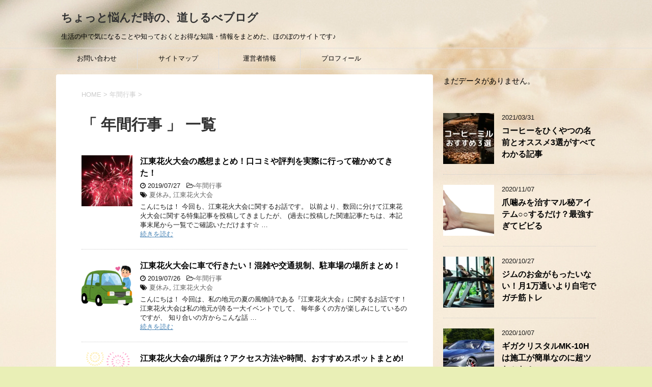

--- FILE ---
content_type: text/html; charset=UTF-8
request_url: https://suikappinohanashi.com/category/%E5%B9%B4%E9%96%93%E8%A1%8C%E4%BA%8B
body_size: 18326
content:
<!DOCTYPE html>
<!--[if lt IE 7]>
<html class="ie6" lang="ja"> <![endif]-->
<!--[if IE 7]>
<html class="i7" lang="ja"> <![endif]-->
<!--[if IE 8]>
<html class="ie" lang="ja"> <![endif]-->
<!--[if gt IE 8]><!-->
<html lang="ja">
	<!--<![endif]-->
	<head prefix="og: http://ogp.me/ns# fb: http://ogp.me/ns/fb# article: http://ogp.me/ns/article#">
		
		<script async src="//pagead2.googlesyndication.com/pagead/js/adsbygoogle.js"></script>
		
		<meta charset="UTF-8" >
		<meta name="viewport" content="width=device-width,initial-scale=1.0,user-scalable=yes">
		<meta name="format-detection" content="telephone=no" >
		
		
		<link rel="alternate" type="application/rss+xml" title="ちょっと悩んだ時の、道しるべブログ RSS Feed" href="https://suikappinohanashi.com/feed" />
		<link rel="pingback" href="https://suikappinohanashi.com/xmlrpc.php" >
		<!--[if lt IE 9]>
		<script src="https://suikappinohanashi.com/wp-content/themes/stinger8/js/html5shiv.js"></script>
		<![endif]-->
				<title>年間行事 &#8211; ちょっと悩んだ時の、道しるべブログ</title>
<meta name='robots' content='max-image-preview:large' />
<link rel='dns-prefetch' href='//webfonts.xserver.jp' />
<link rel='dns-prefetch' href='//ajax.googleapis.com' />
<link rel='dns-prefetch' href='//secure.gravatar.com' />
<link rel='dns-prefetch' href='//stats.wp.com' />
<link rel='dns-prefetch' href='//v0.wordpress.com' />
<link rel='dns-prefetch' href='//widgets.wp.com' />
<link rel='dns-prefetch' href='//s0.wp.com' />
<link rel='dns-prefetch' href='//0.gravatar.com' />
<link rel='dns-prefetch' href='//1.gravatar.com' />
<link rel='dns-prefetch' href='//2.gravatar.com' />
<link rel='dns-prefetch' href='//i0.wp.com' />
<script type="text/javascript">
/* <![CDATA[ */
window._wpemojiSettings = {"baseUrl":"https:\/\/s.w.org\/images\/core\/emoji\/15.0.3\/72x72\/","ext":".png","svgUrl":"https:\/\/s.w.org\/images\/core\/emoji\/15.0.3\/svg\/","svgExt":".svg","source":{"concatemoji":"https:\/\/suikappinohanashi.com\/wp-includes\/js\/wp-emoji-release.min.js?ver=6.5.7"}};
/*! This file is auto-generated */
!function(i,n){var o,s,e;function c(e){try{var t={supportTests:e,timestamp:(new Date).valueOf()};sessionStorage.setItem(o,JSON.stringify(t))}catch(e){}}function p(e,t,n){e.clearRect(0,0,e.canvas.width,e.canvas.height),e.fillText(t,0,0);var t=new Uint32Array(e.getImageData(0,0,e.canvas.width,e.canvas.height).data),r=(e.clearRect(0,0,e.canvas.width,e.canvas.height),e.fillText(n,0,0),new Uint32Array(e.getImageData(0,0,e.canvas.width,e.canvas.height).data));return t.every(function(e,t){return e===r[t]})}function u(e,t,n){switch(t){case"flag":return n(e,"\ud83c\udff3\ufe0f\u200d\u26a7\ufe0f","\ud83c\udff3\ufe0f\u200b\u26a7\ufe0f")?!1:!n(e,"\ud83c\uddfa\ud83c\uddf3","\ud83c\uddfa\u200b\ud83c\uddf3")&&!n(e,"\ud83c\udff4\udb40\udc67\udb40\udc62\udb40\udc65\udb40\udc6e\udb40\udc67\udb40\udc7f","\ud83c\udff4\u200b\udb40\udc67\u200b\udb40\udc62\u200b\udb40\udc65\u200b\udb40\udc6e\u200b\udb40\udc67\u200b\udb40\udc7f");case"emoji":return!n(e,"\ud83d\udc26\u200d\u2b1b","\ud83d\udc26\u200b\u2b1b")}return!1}function f(e,t,n){var r="undefined"!=typeof WorkerGlobalScope&&self instanceof WorkerGlobalScope?new OffscreenCanvas(300,150):i.createElement("canvas"),a=r.getContext("2d",{willReadFrequently:!0}),o=(a.textBaseline="top",a.font="600 32px Arial",{});return e.forEach(function(e){o[e]=t(a,e,n)}),o}function t(e){var t=i.createElement("script");t.src=e,t.defer=!0,i.head.appendChild(t)}"undefined"!=typeof Promise&&(o="wpEmojiSettingsSupports",s=["flag","emoji"],n.supports={everything:!0,everythingExceptFlag:!0},e=new Promise(function(e){i.addEventListener("DOMContentLoaded",e,{once:!0})}),new Promise(function(t){var n=function(){try{var e=JSON.parse(sessionStorage.getItem(o));if("object"==typeof e&&"number"==typeof e.timestamp&&(new Date).valueOf()<e.timestamp+604800&&"object"==typeof e.supportTests)return e.supportTests}catch(e){}return null}();if(!n){if("undefined"!=typeof Worker&&"undefined"!=typeof OffscreenCanvas&&"undefined"!=typeof URL&&URL.createObjectURL&&"undefined"!=typeof Blob)try{var e="postMessage("+f.toString()+"("+[JSON.stringify(s),u.toString(),p.toString()].join(",")+"));",r=new Blob([e],{type:"text/javascript"}),a=new Worker(URL.createObjectURL(r),{name:"wpTestEmojiSupports"});return void(a.onmessage=function(e){c(n=e.data),a.terminate(),t(n)})}catch(e){}c(n=f(s,u,p))}t(n)}).then(function(e){for(var t in e)n.supports[t]=e[t],n.supports.everything=n.supports.everything&&n.supports[t],"flag"!==t&&(n.supports.everythingExceptFlag=n.supports.everythingExceptFlag&&n.supports[t]);n.supports.everythingExceptFlag=n.supports.everythingExceptFlag&&!n.supports.flag,n.DOMReady=!1,n.readyCallback=function(){n.DOMReady=!0}}).then(function(){return e}).then(function(){var e;n.supports.everything||(n.readyCallback(),(e=n.source||{}).concatemoji?t(e.concatemoji):e.wpemoji&&e.twemoji&&(t(e.twemoji),t(e.wpemoji)))}))}((window,document),window._wpemojiSettings);
/* ]]> */
</script>
<style id='wp-emoji-styles-inline-css' type='text/css'>

	img.wp-smiley, img.emoji {
		display: inline !important;
		border: none !important;
		box-shadow: none !important;
		height: 1em !important;
		width: 1em !important;
		margin: 0 0.07em !important;
		vertical-align: -0.1em !important;
		background: none !important;
		padding: 0 !important;
	}
</style>
<link rel='stylesheet' id='wp-block-library-css' href='https://suikappinohanashi.com/wp-includes/css/dist/block-library/style.min.css?ver=6.5.7' type='text/css' media='all' />
<link rel='stylesheet' id='mediaelement-css' href='https://suikappinohanashi.com/wp-includes/js/mediaelement/mediaelementplayer-legacy.min.css?ver=4.2.17' type='text/css' media='all' />
<link rel='stylesheet' id='wp-mediaelement-css' href='https://suikappinohanashi.com/wp-includes/js/mediaelement/wp-mediaelement.min.css?ver=6.5.7' type='text/css' media='all' />
<style id='jetpack-sharing-buttons-style-inline-css' type='text/css'>
.jetpack-sharing-buttons__services-list{display:flex;flex-direction:row;flex-wrap:wrap;gap:0;list-style-type:none;margin:5px;padding:0}.jetpack-sharing-buttons__services-list.has-small-icon-size{font-size:12px}.jetpack-sharing-buttons__services-list.has-normal-icon-size{font-size:16px}.jetpack-sharing-buttons__services-list.has-large-icon-size{font-size:24px}.jetpack-sharing-buttons__services-list.has-huge-icon-size{font-size:36px}@media print{.jetpack-sharing-buttons__services-list{display:none!important}}.editor-styles-wrapper .wp-block-jetpack-sharing-buttons{gap:0;padding-inline-start:0}ul.jetpack-sharing-buttons__services-list.has-background{padding:1.25em 2.375em}
</style>
<style id='classic-theme-styles-inline-css' type='text/css'>
/*! This file is auto-generated */
.wp-block-button__link{color:#fff;background-color:#32373c;border-radius:9999px;box-shadow:none;text-decoration:none;padding:calc(.667em + 2px) calc(1.333em + 2px);font-size:1.125em}.wp-block-file__button{background:#32373c;color:#fff;text-decoration:none}
</style>
<style id='global-styles-inline-css' type='text/css'>
body{--wp--preset--color--black: #000000;--wp--preset--color--cyan-bluish-gray: #abb8c3;--wp--preset--color--white: #ffffff;--wp--preset--color--pale-pink: #f78da7;--wp--preset--color--vivid-red: #cf2e2e;--wp--preset--color--luminous-vivid-orange: #ff6900;--wp--preset--color--luminous-vivid-amber: #fcb900;--wp--preset--color--light-green-cyan: #7bdcb5;--wp--preset--color--vivid-green-cyan: #00d084;--wp--preset--color--pale-cyan-blue: #8ed1fc;--wp--preset--color--vivid-cyan-blue: #0693e3;--wp--preset--color--vivid-purple: #9b51e0;--wp--preset--gradient--vivid-cyan-blue-to-vivid-purple: linear-gradient(135deg,rgba(6,147,227,1) 0%,rgb(155,81,224) 100%);--wp--preset--gradient--light-green-cyan-to-vivid-green-cyan: linear-gradient(135deg,rgb(122,220,180) 0%,rgb(0,208,130) 100%);--wp--preset--gradient--luminous-vivid-amber-to-luminous-vivid-orange: linear-gradient(135deg,rgba(252,185,0,1) 0%,rgba(255,105,0,1) 100%);--wp--preset--gradient--luminous-vivid-orange-to-vivid-red: linear-gradient(135deg,rgba(255,105,0,1) 0%,rgb(207,46,46) 100%);--wp--preset--gradient--very-light-gray-to-cyan-bluish-gray: linear-gradient(135deg,rgb(238,238,238) 0%,rgb(169,184,195) 100%);--wp--preset--gradient--cool-to-warm-spectrum: linear-gradient(135deg,rgb(74,234,220) 0%,rgb(151,120,209) 20%,rgb(207,42,186) 40%,rgb(238,44,130) 60%,rgb(251,105,98) 80%,rgb(254,248,76) 100%);--wp--preset--gradient--blush-light-purple: linear-gradient(135deg,rgb(255,206,236) 0%,rgb(152,150,240) 100%);--wp--preset--gradient--blush-bordeaux: linear-gradient(135deg,rgb(254,205,165) 0%,rgb(254,45,45) 50%,rgb(107,0,62) 100%);--wp--preset--gradient--luminous-dusk: linear-gradient(135deg,rgb(255,203,112) 0%,rgb(199,81,192) 50%,rgb(65,88,208) 100%);--wp--preset--gradient--pale-ocean: linear-gradient(135deg,rgb(255,245,203) 0%,rgb(182,227,212) 50%,rgb(51,167,181) 100%);--wp--preset--gradient--electric-grass: linear-gradient(135deg,rgb(202,248,128) 0%,rgb(113,206,126) 100%);--wp--preset--gradient--midnight: linear-gradient(135deg,rgb(2,3,129) 0%,rgb(40,116,252) 100%);--wp--preset--font-size--small: 13px;--wp--preset--font-size--medium: 20px;--wp--preset--font-size--large: 36px;--wp--preset--font-size--x-large: 42px;--wp--preset--spacing--20: 0.44rem;--wp--preset--spacing--30: 0.67rem;--wp--preset--spacing--40: 1rem;--wp--preset--spacing--50: 1.5rem;--wp--preset--spacing--60: 2.25rem;--wp--preset--spacing--70: 3.38rem;--wp--preset--spacing--80: 5.06rem;--wp--preset--shadow--natural: 6px 6px 9px rgba(0, 0, 0, 0.2);--wp--preset--shadow--deep: 12px 12px 50px rgba(0, 0, 0, 0.4);--wp--preset--shadow--sharp: 6px 6px 0px rgba(0, 0, 0, 0.2);--wp--preset--shadow--outlined: 6px 6px 0px -3px rgba(255, 255, 255, 1), 6px 6px rgba(0, 0, 0, 1);--wp--preset--shadow--crisp: 6px 6px 0px rgba(0, 0, 0, 1);}:where(.is-layout-flex){gap: 0.5em;}:where(.is-layout-grid){gap: 0.5em;}body .is-layout-flex{display: flex;}body .is-layout-flex{flex-wrap: wrap;align-items: center;}body .is-layout-flex > *{margin: 0;}body .is-layout-grid{display: grid;}body .is-layout-grid > *{margin: 0;}:where(.wp-block-columns.is-layout-flex){gap: 2em;}:where(.wp-block-columns.is-layout-grid){gap: 2em;}:where(.wp-block-post-template.is-layout-flex){gap: 1.25em;}:where(.wp-block-post-template.is-layout-grid){gap: 1.25em;}.has-black-color{color: var(--wp--preset--color--black) !important;}.has-cyan-bluish-gray-color{color: var(--wp--preset--color--cyan-bluish-gray) !important;}.has-white-color{color: var(--wp--preset--color--white) !important;}.has-pale-pink-color{color: var(--wp--preset--color--pale-pink) !important;}.has-vivid-red-color{color: var(--wp--preset--color--vivid-red) !important;}.has-luminous-vivid-orange-color{color: var(--wp--preset--color--luminous-vivid-orange) !important;}.has-luminous-vivid-amber-color{color: var(--wp--preset--color--luminous-vivid-amber) !important;}.has-light-green-cyan-color{color: var(--wp--preset--color--light-green-cyan) !important;}.has-vivid-green-cyan-color{color: var(--wp--preset--color--vivid-green-cyan) !important;}.has-pale-cyan-blue-color{color: var(--wp--preset--color--pale-cyan-blue) !important;}.has-vivid-cyan-blue-color{color: var(--wp--preset--color--vivid-cyan-blue) !important;}.has-vivid-purple-color{color: var(--wp--preset--color--vivid-purple) !important;}.has-black-background-color{background-color: var(--wp--preset--color--black) !important;}.has-cyan-bluish-gray-background-color{background-color: var(--wp--preset--color--cyan-bluish-gray) !important;}.has-white-background-color{background-color: var(--wp--preset--color--white) !important;}.has-pale-pink-background-color{background-color: var(--wp--preset--color--pale-pink) !important;}.has-vivid-red-background-color{background-color: var(--wp--preset--color--vivid-red) !important;}.has-luminous-vivid-orange-background-color{background-color: var(--wp--preset--color--luminous-vivid-orange) !important;}.has-luminous-vivid-amber-background-color{background-color: var(--wp--preset--color--luminous-vivid-amber) !important;}.has-light-green-cyan-background-color{background-color: var(--wp--preset--color--light-green-cyan) !important;}.has-vivid-green-cyan-background-color{background-color: var(--wp--preset--color--vivid-green-cyan) !important;}.has-pale-cyan-blue-background-color{background-color: var(--wp--preset--color--pale-cyan-blue) !important;}.has-vivid-cyan-blue-background-color{background-color: var(--wp--preset--color--vivid-cyan-blue) !important;}.has-vivid-purple-background-color{background-color: var(--wp--preset--color--vivid-purple) !important;}.has-black-border-color{border-color: var(--wp--preset--color--black) !important;}.has-cyan-bluish-gray-border-color{border-color: var(--wp--preset--color--cyan-bluish-gray) !important;}.has-white-border-color{border-color: var(--wp--preset--color--white) !important;}.has-pale-pink-border-color{border-color: var(--wp--preset--color--pale-pink) !important;}.has-vivid-red-border-color{border-color: var(--wp--preset--color--vivid-red) !important;}.has-luminous-vivid-orange-border-color{border-color: var(--wp--preset--color--luminous-vivid-orange) !important;}.has-luminous-vivid-amber-border-color{border-color: var(--wp--preset--color--luminous-vivid-amber) !important;}.has-light-green-cyan-border-color{border-color: var(--wp--preset--color--light-green-cyan) !important;}.has-vivid-green-cyan-border-color{border-color: var(--wp--preset--color--vivid-green-cyan) !important;}.has-pale-cyan-blue-border-color{border-color: var(--wp--preset--color--pale-cyan-blue) !important;}.has-vivid-cyan-blue-border-color{border-color: var(--wp--preset--color--vivid-cyan-blue) !important;}.has-vivid-purple-border-color{border-color: var(--wp--preset--color--vivid-purple) !important;}.has-vivid-cyan-blue-to-vivid-purple-gradient-background{background: var(--wp--preset--gradient--vivid-cyan-blue-to-vivid-purple) !important;}.has-light-green-cyan-to-vivid-green-cyan-gradient-background{background: var(--wp--preset--gradient--light-green-cyan-to-vivid-green-cyan) !important;}.has-luminous-vivid-amber-to-luminous-vivid-orange-gradient-background{background: var(--wp--preset--gradient--luminous-vivid-amber-to-luminous-vivid-orange) !important;}.has-luminous-vivid-orange-to-vivid-red-gradient-background{background: var(--wp--preset--gradient--luminous-vivid-orange-to-vivid-red) !important;}.has-very-light-gray-to-cyan-bluish-gray-gradient-background{background: var(--wp--preset--gradient--very-light-gray-to-cyan-bluish-gray) !important;}.has-cool-to-warm-spectrum-gradient-background{background: var(--wp--preset--gradient--cool-to-warm-spectrum) !important;}.has-blush-light-purple-gradient-background{background: var(--wp--preset--gradient--blush-light-purple) !important;}.has-blush-bordeaux-gradient-background{background: var(--wp--preset--gradient--blush-bordeaux) !important;}.has-luminous-dusk-gradient-background{background: var(--wp--preset--gradient--luminous-dusk) !important;}.has-pale-ocean-gradient-background{background: var(--wp--preset--gradient--pale-ocean) !important;}.has-electric-grass-gradient-background{background: var(--wp--preset--gradient--electric-grass) !important;}.has-midnight-gradient-background{background: var(--wp--preset--gradient--midnight) !important;}.has-small-font-size{font-size: var(--wp--preset--font-size--small) !important;}.has-medium-font-size{font-size: var(--wp--preset--font-size--medium) !important;}.has-large-font-size{font-size: var(--wp--preset--font-size--large) !important;}.has-x-large-font-size{font-size: var(--wp--preset--font-size--x-large) !important;}
.wp-block-navigation a:where(:not(.wp-element-button)){color: inherit;}
:where(.wp-block-post-template.is-layout-flex){gap: 1.25em;}:where(.wp-block-post-template.is-layout-grid){gap: 1.25em;}
:where(.wp-block-columns.is-layout-flex){gap: 2em;}:where(.wp-block-columns.is-layout-grid){gap: 2em;}
.wp-block-pullquote{font-size: 1.5em;line-height: 1.6;}
</style>
<link rel='stylesheet' id='contact-form-7-css' href='https://suikappinohanashi.com/wp-content/plugins/contact-form-7/includes/css/styles.css?ver=5.5.6.1' type='text/css' media='all' />
<link rel='stylesheet' id='ez-toc-css' href='https://suikappinohanashi.com/wp-content/plugins/easy-table-of-contents/assets/css/screen.min.css?ver=2.0.66.1' type='text/css' media='all' />
<style id='ez-toc-inline-css' type='text/css'>
div#ez-toc-container .ez-toc-title {font-size: 120%;}div#ez-toc-container .ez-toc-title {font-weight: 500;}div#ez-toc-container ul li {font-size: 95%;}div#ez-toc-container ul li {font-weight: 500;}div#ez-toc-container nav ul ul li {font-size: 90%;}
.ez-toc-container-direction {direction: ltr;}.ez-toc-counter ul{counter-reset: item ;}.ez-toc-counter nav ul li a::before {content: counters(item, ".", decimal) ". ";display: inline-block;counter-increment: item;flex-grow: 0;flex-shrink: 0;margin-right: .2em; float: left; }.ez-toc-widget-direction {direction: ltr;}.ez-toc-widget-container ul{counter-reset: item ;}.ez-toc-widget-container nav ul li a::before {content: counters(item, ".", decimal) ". ";display: inline-block;counter-increment: item;flex-grow: 0;flex-shrink: 0;margin-right: .2em; float: left; }
</style>
<link rel='stylesheet' id='wordpress-popular-posts-css-css' href='https://suikappinohanashi.com/wp-content/plugins/wordpress-popular-posts/assets/css/wpp.css?ver=5.5.1' type='text/css' media='all' />
<link rel='stylesheet' id='normalize-css' href='https://suikappinohanashi.com/wp-content/themes/stinger8/css/normalize.css?ver=1.5.9' type='text/css' media='all' />
<link rel='stylesheet' id='font-awesome-css' href='https://suikappinohanashi.com/wp-content/themes/stinger8/css/fontawesome/css/font-awesome.min.css?ver=4.5.0' type='text/css' media='all' />
<link rel='stylesheet' id='style-css' href='https://suikappinohanashi.com/wp-content/themes/stinger8/style.css?ver=6.5.7' type='text/css' media='all' />
<link rel='stylesheet' id='jetpack_likes-css' href='https://suikappinohanashi.com/wp-content/plugins/jetpack/modules/likes/style.css?ver=14.0' type='text/css' media='all' />
<script type="text/javascript" src="//ajax.googleapis.com/ajax/libs/jquery/1.11.3/jquery.min.js?ver=1.11.3" id="jquery-js"></script>
<script type="text/javascript" src="//webfonts.xserver.jp/js/xserverv3.js?fadein=0&amp;ver=2.0.7" id="typesquare_std-js"></script>
<script type="application/json" id="wpp-json">
/* <![CDATA[ */
{"sampling_active":1,"sampling_rate":100,"ajax_url":"https:\/\/suikappinohanashi.com\/wp-json\/wordpress-popular-posts\/v1\/popular-posts","api_url":"https:\/\/suikappinohanashi.com\/wp-json\/wordpress-popular-posts","ID":0,"token":"aa14305b76","lang":0,"debug":0}
/* ]]> */
</script>
<script type="text/javascript" src="https://suikappinohanashi.com/wp-content/plugins/wordpress-popular-posts/assets/js/wpp.min.js?ver=5.5.1" id="wpp-js-js"></script>
<link rel="https://api.w.org/" href="https://suikappinohanashi.com/wp-json/" /><link rel="alternate" type="application/json" href="https://suikappinohanashi.com/wp-json/wp/v2/categories/48" /><!-- Google Tag Manager -->
<script>(function(w,d,s,l,i){w[l]=w[l]||[];w[l].push({'gtm.start':
new Date().getTime(),event:'gtm.js'});var f=d.getElementsByTagName(s)[0],
j=d.createElement(s),dl=l!='dataLayer'?'&l='+l:'';j.async=true;j.src=
'https://www.googletagmanager.com/gtm.js?id='+i+dl;f.parentNode.insertBefore(j,f);
})(window,document,'script','dataLayer','GTM-K7PLLR6');</script>
<!-- End Google Tag Manager -->
		<script type="text/javascript" language="javascript">    var vc_pid = "";</script><script type="text/javascript" src="//aml.valuecommerce.com/vcdal.js" async></script>	<style>img#wpstats{display:none}</style>
		            <style id="wpp-loading-animation-styles">@-webkit-keyframes bgslide{from{background-position-x:0}to{background-position-x:-200%}}@keyframes bgslide{from{background-position-x:0}to{background-position-x:-200%}}.wpp-widget-placeholder,.wpp-widget-block-placeholder{margin:0 auto;width:60px;height:3px;background:#dd3737;background:linear-gradient(90deg,#dd3737 0%,#571313 10%,#dd3737 100%);background-size:200% auto;border-radius:3px;-webkit-animation:bgslide 1s infinite linear;animation:bgslide 1s infinite linear}</style>
            <style type="text/css">.recentcomments a{display:inline !important;padding:0 !important;margin:0 !important;}</style><style type="text/css" id="custom-background-css">
body.custom-background { background-color: #e9efb6; background-image: url("https://suikappinohanashi.com/wp-content/uploads/2018/06/314d2bdea44e95326b7a71fc3ce99a41.jpg"); background-position: right bottom; background-size: auto; background-repeat: repeat; background-attachment: scroll; }
</style>
	
<!-- Jetpack Open Graph Tags -->
<meta property="og:type" content="website" />
<meta property="og:title" content="年間行事 &#8211; ちょっと悩んだ時の、道しるべブログ" />
<meta property="og:url" content="https://suikappinohanashi.com/category/%e5%b9%b4%e9%96%93%e8%a1%8c%e4%ba%8b" />
<meta property="og:site_name" content="ちょっと悩んだ時の、道しるべブログ" />
<meta property="og:image" content="https://i0.wp.com/suikappinohanashi.com/wp-content/uploads/2020/03/cropped-f44e103453a9868affeb0602919b89b5.png?fit=512%2C512&#038;ssl=1" />
<meta property="og:image:width" content="512" />
<meta property="og:image:height" content="512" />
<meta property="og:image:alt" content="" />
<meta property="og:locale" content="ja_JP" />

<!-- End Jetpack Open Graph Tags -->
<link rel="icon" href="https://i0.wp.com/suikappinohanashi.com/wp-content/uploads/2020/03/cropped-f44e103453a9868affeb0602919b89b5.png?fit=32%2C32&#038;ssl=1" sizes="32x32" />
<link rel="icon" href="https://i0.wp.com/suikappinohanashi.com/wp-content/uploads/2020/03/cropped-f44e103453a9868affeb0602919b89b5.png?fit=192%2C192&#038;ssl=1" sizes="192x192" />
<link rel="apple-touch-icon" href="https://i0.wp.com/suikappinohanashi.com/wp-content/uploads/2020/03/cropped-f44e103453a9868affeb0602919b89b5.png?fit=180%2C180&#038;ssl=1" />
<meta name="msapplication-TileImage" content="https://i0.wp.com/suikappinohanashi.com/wp-content/uploads/2020/03/cropped-f44e103453a9868affeb0602919b89b5.png?fit=270%2C270&#038;ssl=1" />
		<style type="text/css" id="wp-custom-css">
			table {    width: 333px!important;    margin: 0px auto!important; } table, td {    border: none!important; }		</style>
		
	<!-- Global site tag (gtag.js) - Google Analytics -->
<script async src="https://www.googletagmanager.com/gtag/js?id=UA-115869232-1"></script>
<script>
  window.dataLayer = window.dataLayer || [];
  function gtag(){dataLayer.push(arguments);}
  gtag('js', new Date());

  gtag('config', 'UA-115869232-1');
</script>
	
	</head>
	<body class="archive category category-48 custom-background" >
			<div id="st-ami">
				<div id="wrapper">
				<div id="wrapper-in">
					<header>
						<div id="headbox-bg">
							<div class="clearfix" id="headbox">
								<nav id="s-navi" class="pcnone">
	<dl class="acordion">
		<dt class="trigger">
			<p><span class="op"><i class="fa fa-bars"></i></span></p>
		</dt>

		<dd class="acordion_tree">
						<div class="menu"><ul>
<li class="page_item page-item-17"><a href="https://suikappinohanashi.com/%e3%81%8a%e5%95%8f%e3%81%84%e5%90%88%e3%82%8f%e3%81%9b.html">お問い合わせ</a></li>
<li class="page_item page-item-22"><a href="https://suikappinohanashi.com/%e3%82%b5%e3%82%a4%e3%83%88%e3%83%9e%e3%83%83%e3%83%97.html">サイトマップ</a></li>
<li class="page_item page-item-6089"><a href="https://suikappinohanashi.com/profile2.html">プロフィール</a></li>
<li class="page_item page-item-202"><a href="https://suikappinohanashi.com/%e9%81%8b%e5%96%b6%e8%80%85%e6%83%85%e5%a0%b1.html">運営者情報</a></li>
</ul></div>
			<div class="clear"></div>

		</dd>
	</dl>
</nav>
									<div id="header-l">
									<!-- ロゴ又はブログ名 -->
									<p class="sitename">
										<a href="https://suikappinohanashi.com/">
											ちょっと悩んだ時の、道しるべブログ										</a>
									</p>
									<!-- ロゴ又はブログ名ここまで -->
									<!-- キャプション -->
																			<p class="descr">
											生活の中で気になることや知っておくとお得な知識・情報をまとめた、ほのぼのサイトです♪										</p>
																		</div><!-- /#header-l -->

							</div><!-- /#headbox-bg -->
						</div><!-- /#headbox clearfix -->

						<div id="gazou-wide">
										<div id="st-menubox">
			<div id="st-menuwide">
				<nav class="smanone clearfix"><ul id="menu-%e3%83%a1%e3%83%8b%e3%83%a5%e3%83%bc%ef%bc%91" class="menu"><li id="menu-item-20" class="menu-item menu-item-type-post_type menu-item-object-page menu-item-20"><a href="https://suikappinohanashi.com/%e3%81%8a%e5%95%8f%e3%81%84%e5%90%88%e3%82%8f%e3%81%9b.html">お問い合わせ</a></li>
<li id="menu-item-206" class="menu-item menu-item-type-post_type menu-item-object-page menu-item-206"><a href="https://suikappinohanashi.com/%e3%82%b5%e3%82%a4%e3%83%88%e3%83%9e%e3%83%83%e3%83%97.html">サイトマップ</a></li>
<li id="menu-item-205" class="menu-item menu-item-type-post_type menu-item-object-page menu-item-205"><a href="https://suikappinohanashi.com/%e9%81%8b%e5%96%b6%e8%80%85%e6%83%85%e5%a0%b1.html">運営者情報</a></li>
<li id="menu-item-6096" class="menu-item menu-item-type-post_type menu-item-object-page menu-item-6096"><a href="https://suikappinohanashi.com/profile2.html">プロフィール</a></li>
</ul></nav>			</div>
		</div>
	
							
						</div>
						<!-- /gazou -->

					</header>
					<div id="content-w">
<div id="content" class="clearfix">
	<div id="contentInner">
		<div class="st-main">

				<!--ぱんくず -->
									<section id="breadcrumb">
					<ol itemscope itemtype="http://schema.org/BreadcrumbList">
						<li itemprop="itemListElement" itemscope
      itemtype="http://schema.org/ListItem"><a href="https://suikappinohanashi.com" itemprop="item"><span itemprop="name">HOME</span></a> > <meta itemprop="position" content="1" /></li>
																																					<li itemprop="itemListElement" itemscope
      itemtype="http://schema.org/ListItem"><a href="https://suikappinohanashi.com/category/%e5%b9%b4%e9%96%93%e8%a1%8c%e4%ba%8b" itemprop="item">
								<span itemprop="name">年間行事</span> </a> &gt; 
								<meta itemprop="position" content="2" />
							</li>
															</ol>
					</section>

								<!--/ ぱんくず -->

			<article>
				
				<!--ループ開始-->
				<h1 class="entry-title">「
											年間行事										」 一覧 </h1>

				<div class="kanren">
			<dl class="clearfix">
			<dt><a href="https://suikappinohanashi.com/4715.html">
											<img width="150" height="150" src="https://i0.wp.com/suikappinohanashi.com/wp-content/uploads/2019/07/00585f4bd88b7fcf4087fa00ec4b5c0b.jpg?resize=150%2C150&amp;ssl=1" class="attachment-thumbnail size-thumbnail wp-post-image" alt="" decoding="async" srcset="https://i0.wp.com/suikappinohanashi.com/wp-content/uploads/2019/07/00585f4bd88b7fcf4087fa00ec4b5c0b.jpg?resize=150%2C150&amp;ssl=1 150w, https://i0.wp.com/suikappinohanashi.com/wp-content/uploads/2019/07/00585f4bd88b7fcf4087fa00ec4b5c0b.jpg?resize=100%2C100&amp;ssl=1 100w, https://i0.wp.com/suikappinohanashi.com/wp-content/uploads/2019/07/00585f4bd88b7fcf4087fa00ec4b5c0b.jpg?zoom=2&amp;resize=150%2C150&amp;ssl=1 300w, https://i0.wp.com/suikappinohanashi.com/wp-content/uploads/2019/07/00585f4bd88b7fcf4087fa00ec4b5c0b.jpg?zoom=3&amp;resize=150%2C150&amp;ssl=1 450w" sizes="(max-width: 150px) 100vw, 150px" data-attachment-id="4719" data-permalink="https://suikappinohanashi.com/4715.html/%e8%8a%b1%e7%81%ab%e5%a4%a7%e4%bc%9a-2" data-orig-file="https://i0.wp.com/suikappinohanashi.com/wp-content/uploads/2019/07/00585f4bd88b7fcf4087fa00ec4b5c0b.jpg?fit=960%2C639&amp;ssl=1" data-orig-size="960,639" data-comments-opened="1" data-image-meta="{&quot;aperture&quot;:&quot;0&quot;,&quot;credit&quot;:&quot;&quot;,&quot;camera&quot;:&quot;&quot;,&quot;caption&quot;:&quot;&quot;,&quot;created_timestamp&quot;:&quot;0&quot;,&quot;copyright&quot;:&quot;&quot;,&quot;focal_length&quot;:&quot;0&quot;,&quot;iso&quot;:&quot;0&quot;,&quot;shutter_speed&quot;:&quot;0&quot;,&quot;title&quot;:&quot;&quot;,&quot;orientation&quot;:&quot;0&quot;}" data-image-title="花火大会" data-image-description="" data-image-caption="" data-medium-file="https://i0.wp.com/suikappinohanashi.com/wp-content/uploads/2019/07/00585f4bd88b7fcf4087fa00ec4b5c0b.jpg?fit=300%2C200&amp;ssl=1" data-large-file="https://i0.wp.com/suikappinohanashi.com/wp-content/uploads/2019/07/00585f4bd88b7fcf4087fa00ec4b5c0b.jpg?fit=700%2C466&amp;ssl=1" />									</a></dt>
			<dd>
				<p class="kanren-t"><a href="https://suikappinohanashi.com/4715.html">
						江東花火大会の感想まとめ！口コミや評判を実際に行って確かめてきた！					</a></p>

				<div class="blog_info">
					<p><i class="fa fa-clock-o"></i>
						2019/07/27						&nbsp;<span class="pcone">
							<i class="fa fa-folder-open-o" aria-hidden="true"></i>-<a href="https://suikappinohanashi.com/category/%e5%b9%b4%e9%96%93%e8%a1%8c%e4%ba%8b" rel="category tag">年間行事</a><br/>
							<i class="fa fa-tags"></i>&nbsp;<a href="https://suikappinohanashi.com/tag/%e5%a4%8f%e4%bc%91%e3%81%bf" rel="tag">夏休み</a>, <a href="https://suikappinohanashi.com/tag/%e6%b1%9f%e6%9d%b1%e8%8a%b1%e7%81%ab%e5%a4%a7%e4%bc%9a" rel="tag">江東花火大会</a>          </span></p>
				</div>
				<div class="smanone2">
					<p>こんにちは！ 今回も、江東花火大会に関するお話です。 以前より、数回に分けて江東花火大会に関する特集記事を投稿してきましたが、 (過去に投稿した関連記事たちは、本記事末尾から一覧でご確認いただけます☆ &#8230; </p>
				</div>
				<p class="motto"><a class="more-link" href="https://suikappinohanashi.com/4715.html">続きを読む</a></p>
			</dd>
		</dl>
			<dl class="clearfix">
			<dt><a href="https://suikappinohanashi.com/4703.html">
											<img width="150" height="150" src="https://i0.wp.com/suikappinohanashi.com/wp-content/uploads/2019/07/ae9290a5afea9657fe51c64f7524ca0c.png?resize=150%2C150&amp;ssl=1" class="attachment-thumbnail size-thumbnail wp-post-image" alt="" decoding="async" srcset="https://i0.wp.com/suikappinohanashi.com/wp-content/uploads/2019/07/ae9290a5afea9657fe51c64f7524ca0c.png?resize=150%2C150&amp;ssl=1 150w, https://i0.wp.com/suikappinohanashi.com/wp-content/uploads/2019/07/ae9290a5afea9657fe51c64f7524ca0c.png?resize=100%2C100&amp;ssl=1 100w, https://i0.wp.com/suikappinohanashi.com/wp-content/uploads/2019/07/ae9290a5afea9657fe51c64f7524ca0c.png?zoom=2&amp;resize=150%2C150&amp;ssl=1 300w" sizes="(max-width: 150px) 100vw, 150px" data-attachment-id="4707" data-permalink="https://suikappinohanashi.com/4703.html/%e8%bb%8a" data-orig-file="https://i0.wp.com/suikappinohanashi.com/wp-content/uploads/2019/07/ae9290a5afea9657fe51c64f7524ca0c.png?fit=400%2C371&amp;ssl=1" data-orig-size="400,371" data-comments-opened="1" data-image-meta="{&quot;aperture&quot;:&quot;0&quot;,&quot;credit&quot;:&quot;&quot;,&quot;camera&quot;:&quot;&quot;,&quot;caption&quot;:&quot;&quot;,&quot;created_timestamp&quot;:&quot;0&quot;,&quot;copyright&quot;:&quot;&quot;,&quot;focal_length&quot;:&quot;0&quot;,&quot;iso&quot;:&quot;0&quot;,&quot;shutter_speed&quot;:&quot;0&quot;,&quot;title&quot;:&quot;&quot;,&quot;orientation&quot;:&quot;0&quot;}" data-image-title="車" data-image-description="" data-image-caption="" data-medium-file="https://i0.wp.com/suikappinohanashi.com/wp-content/uploads/2019/07/ae9290a5afea9657fe51c64f7524ca0c.png?fit=300%2C278&amp;ssl=1" data-large-file="https://i0.wp.com/suikappinohanashi.com/wp-content/uploads/2019/07/ae9290a5afea9657fe51c64f7524ca0c.png?fit=400%2C371&amp;ssl=1" />									</a></dt>
			<dd>
				<p class="kanren-t"><a href="https://suikappinohanashi.com/4703.html">
						江東花火大会に車で行きたい！混雑や交通規制、駐車場の場所まとめ！					</a></p>

				<div class="blog_info">
					<p><i class="fa fa-clock-o"></i>
						2019/07/26						&nbsp;<span class="pcone">
							<i class="fa fa-folder-open-o" aria-hidden="true"></i>-<a href="https://suikappinohanashi.com/category/%e5%b9%b4%e9%96%93%e8%a1%8c%e4%ba%8b" rel="category tag">年間行事</a><br/>
							<i class="fa fa-tags"></i>&nbsp;<a href="https://suikappinohanashi.com/tag/%e5%a4%8f%e4%bc%91%e3%81%bf" rel="tag">夏休み</a>, <a href="https://suikappinohanashi.com/tag/%e6%b1%9f%e6%9d%b1%e8%8a%b1%e7%81%ab%e5%a4%a7%e4%bc%9a" rel="tag">江東花火大会</a>          </span></p>
				</div>
				<div class="smanone2">
					<p>こんにちは！ 今回は、私の地元の夏の風物詩である『江東花火大会』に関するお話です！ 江東花火大会は私の地元が誇る一大イベントでして、 毎年多くの方が楽しみにしているのですが、 知り合いの方からこんな話 &#8230; </p>
				</div>
				<p class="motto"><a class="more-link" href="https://suikappinohanashi.com/4703.html">続きを読む</a></p>
			</dd>
		</dl>
			<dl class="clearfix">
			<dt><a href="https://suikappinohanashi.com/4694.html">
											<img width="150" height="150" src="https://i0.wp.com/suikappinohanashi.com/wp-content/uploads/2019/07/00585f4bd88b7fcf4087fa00ec4b5c0b.png?resize=150%2C150&amp;ssl=1" class="attachment-thumbnail size-thumbnail wp-post-image" alt="" decoding="async" loading="lazy" srcset="https://i0.wp.com/suikappinohanashi.com/wp-content/uploads/2019/07/00585f4bd88b7fcf4087fa00ec4b5c0b.png?resize=150%2C150&amp;ssl=1 150w, https://i0.wp.com/suikappinohanashi.com/wp-content/uploads/2019/07/00585f4bd88b7fcf4087fa00ec4b5c0b.png?resize=100%2C100&amp;ssl=1 100w, https://i0.wp.com/suikappinohanashi.com/wp-content/uploads/2019/07/00585f4bd88b7fcf4087fa00ec4b5c0b.png?zoom=2&amp;resize=150%2C150&amp;ssl=1 300w" sizes="(max-width: 150px) 100vw, 150px" data-attachment-id="4698" data-permalink="https://suikappinohanashi.com/4694.html/%e8%8a%b1%e7%81%ab%e5%a4%a7%e4%bc%9a" data-orig-file="https://i0.wp.com/suikappinohanashi.com/wp-content/uploads/2019/07/00585f4bd88b7fcf4087fa00ec4b5c0b.png?fit=338%2C400&amp;ssl=1" data-orig-size="338,400" data-comments-opened="1" data-image-meta="{&quot;aperture&quot;:&quot;0&quot;,&quot;credit&quot;:&quot;&quot;,&quot;camera&quot;:&quot;&quot;,&quot;caption&quot;:&quot;&quot;,&quot;created_timestamp&quot;:&quot;0&quot;,&quot;copyright&quot;:&quot;&quot;,&quot;focal_length&quot;:&quot;0&quot;,&quot;iso&quot;:&quot;0&quot;,&quot;shutter_speed&quot;:&quot;0&quot;,&quot;title&quot;:&quot;&quot;,&quot;orientation&quot;:&quot;0&quot;}" data-image-title="花火大会" data-image-description="" data-image-caption="" data-medium-file="https://i0.wp.com/suikappinohanashi.com/wp-content/uploads/2019/07/00585f4bd88b7fcf4087fa00ec4b5c0b.png?fit=254%2C300&amp;ssl=1" data-large-file="https://i0.wp.com/suikappinohanashi.com/wp-content/uploads/2019/07/00585f4bd88b7fcf4087fa00ec4b5c0b.png?fit=338%2C400&amp;ssl=1" />									</a></dt>
			<dd>
				<p class="kanren-t"><a href="https://suikappinohanashi.com/4694.html">
						江東花火大会の場所は？アクセス方法や時間、おすすめスポットまとめ!					</a></p>

				<div class="blog_info">
					<p><i class="fa fa-clock-o"></i>
						2019/07/26						&nbsp;<span class="pcone">
							<i class="fa fa-folder-open-o" aria-hidden="true"></i>-<a href="https://suikappinohanashi.com/category/%e5%b9%b4%e9%96%93%e8%a1%8c%e4%ba%8b" rel="category tag">年間行事</a><br/>
							<i class="fa fa-tags"></i>&nbsp;<a href="https://suikappinohanashi.com/tag/%e3%81%be%e3%81%a8%e3%82%81" rel="tag">まとめ</a>, <a href="https://suikappinohanashi.com/tag/%e6%b1%9f%e6%9d%b1%e8%8a%b1%e7%81%ab%e5%a4%a7%e4%bc%9a" rel="tag">江東花火大会</a>          </span></p>
				</div>
				<div class="smanone2">
					<p>こんにちは！ 今回は、夏の名物イベントである花火大会に関するお話です。 毎年夏になると色々な地域で花火大会が催されますが、 私の地元でも結構人気度の高い花火大会があるんです♪ それは、『江東花火大会』 &#8230; </p>
				</div>
				<p class="motto"><a class="more-link" href="https://suikappinohanashi.com/4694.html">続きを読む</a></p>
			</dd>
		</dl>
			<dl class="clearfix">
			<dt><a href="https://suikappinohanashi.com/3228.html">
											<img width="150" height="150" src="https://i0.wp.com/suikappinohanashi.com/wp-content/uploads/2018/12/d5a7f4fa7c5a30af1fb393d9ee414d2e.jpg?resize=150%2C150&amp;ssl=1" class="attachment-thumbnail size-thumbnail wp-post-image" alt="" decoding="async" loading="lazy" srcset="https://i0.wp.com/suikappinohanashi.com/wp-content/uploads/2018/12/d5a7f4fa7c5a30af1fb393d9ee414d2e.jpg?resize=150%2C150&amp;ssl=1 150w, https://i0.wp.com/suikappinohanashi.com/wp-content/uploads/2018/12/d5a7f4fa7c5a30af1fb393d9ee414d2e.jpg?resize=100%2C100&amp;ssl=1 100w, https://i0.wp.com/suikappinohanashi.com/wp-content/uploads/2018/12/d5a7f4fa7c5a30af1fb393d9ee414d2e.jpg?zoom=2&amp;resize=150%2C150&amp;ssl=1 300w, https://i0.wp.com/suikappinohanashi.com/wp-content/uploads/2018/12/d5a7f4fa7c5a30af1fb393d9ee414d2e.jpg?zoom=3&amp;resize=150%2C150&amp;ssl=1 450w" sizes="(max-width: 150px) 100vw, 150px" data-attachment-id="3216" data-permalink="https://suikappinohanashi.com/3212.html/%e3%82%af%e3%83%aa%e3%82%b9%e3%83%9e%e3%82%b93" data-orig-file="https://i0.wp.com/suikappinohanashi.com/wp-content/uploads/2018/12/d5a7f4fa7c5a30af1fb393d9ee414d2e.jpg?fit=960%2C640&amp;ssl=1" data-orig-size="960,640" data-comments-opened="1" data-image-meta="{&quot;aperture&quot;:&quot;2.2&quot;,&quot;credit&quot;:&quot;&quot;,&quot;camera&quot;:&quot;Canon EOS 5D Mark III&quot;,&quot;caption&quot;:&quot;&quot;,&quot;created_timestamp&quot;:&quot;0&quot;,&quot;copyright&quot;:&quot;&quot;,&quot;focal_length&quot;:&quot;50&quot;,&quot;iso&quot;:&quot;320&quot;,&quot;shutter_speed&quot;:&quot;0.02&quot;,&quot;title&quot;:&quot;&quot;,&quot;orientation&quot;:&quot;0&quot;}" data-image-title="クリスマス3" data-image-description="" data-image-caption="" data-medium-file="https://i0.wp.com/suikappinohanashi.com/wp-content/uploads/2018/12/d5a7f4fa7c5a30af1fb393d9ee414d2e.jpg?fit=300%2C200&amp;ssl=1" data-large-file="https://i0.wp.com/suikappinohanashi.com/wp-content/uploads/2018/12/d5a7f4fa7c5a30af1fb393d9ee414d2e.jpg?fit=700%2C467&amp;ssl=1" />									</a></dt>
			<dd>
				<p class="kanren-t"><a href="https://suikappinohanashi.com/3228.html">
						クリスマスにアニソン＆ボカロ！テニプリのキャラソンも聖夜に合う！					</a></p>

				<div class="blog_info">
					<p><i class="fa fa-clock-o"></i>
						2018/12/07						&nbsp;<span class="pcone">
							<i class="fa fa-folder-open-o" aria-hidden="true"></i>-<a href="https://suikappinohanashi.com/category/%e5%b9%b4%e9%96%93%e8%a1%8c%e4%ba%8b" rel="category tag">年間行事</a><br/>
							<i class="fa fa-tags"></i>&nbsp;<a href="https://suikappinohanashi.com/tag/%e3%82%a2%e3%83%8b%e3%82%bd%e3%83%b3" rel="tag">アニソン</a>, <a href="https://suikappinohanashi.com/tag/%e3%82%af%e3%83%aa%e3%82%b9%e3%83%9e%e3%82%b9" rel="tag">クリスマス</a>, <a href="https://suikappinohanashi.com/tag/%e3%83%9c%e3%82%ab%e3%83%ad" rel="tag">ボカロ</a>          </span></p>
				</div>
				<div class="smanone2">
					<p>こんにちは！ 今回は、クリスマスにピッタリなアニソン＆ボカロ＆キャラソンをご紹介します！ 各ジャンルごとに、厳選したクリスマスソングを全て視聴動画付きでお届けしちゃいますよ～♪ 中でもキャラソン部門に &#8230; </p>
				</div>
				<p class="motto"><a class="more-link" href="https://suikappinohanashi.com/3228.html">続きを読む</a></p>
			</dd>
		</dl>
			<dl class="clearfix">
			<dt><a href="https://suikappinohanashi.com/3221.html">
											<img width="150" height="150" src="https://i0.wp.com/suikappinohanashi.com/wp-content/uploads/2018/12/e9e2582f4f3986ef0ab9ba1c338fdc77.jpg?resize=150%2C150&amp;ssl=1" class="attachment-thumbnail size-thumbnail wp-post-image" alt="" decoding="async" loading="lazy" srcset="https://i0.wp.com/suikappinohanashi.com/wp-content/uploads/2018/12/e9e2582f4f3986ef0ab9ba1c338fdc77.jpg?resize=150%2C150&amp;ssl=1 150w, https://i0.wp.com/suikappinohanashi.com/wp-content/uploads/2018/12/e9e2582f4f3986ef0ab9ba1c338fdc77.jpg?resize=100%2C100&amp;ssl=1 100w, https://i0.wp.com/suikappinohanashi.com/wp-content/uploads/2018/12/e9e2582f4f3986ef0ab9ba1c338fdc77.jpg?zoom=2&amp;resize=150%2C150&amp;ssl=1 300w, https://i0.wp.com/suikappinohanashi.com/wp-content/uploads/2018/12/e9e2582f4f3986ef0ab9ba1c338fdc77.jpg?zoom=3&amp;resize=150%2C150&amp;ssl=1 450w" sizes="(max-width: 150px) 100vw, 150px" data-attachment-id="3215" data-permalink="https://suikappinohanashi.com/3212.html/%e3%82%af%e3%83%aa%e3%82%b9%e3%83%9e%e3%82%b94" data-orig-file="https://i0.wp.com/suikappinohanashi.com/wp-content/uploads/2018/12/e9e2582f4f3986ef0ab9ba1c338fdc77.jpg?fit=960%2C640&amp;ssl=1" data-orig-size="960,640" data-comments-opened="1" data-image-meta="{&quot;aperture&quot;:&quot;2.5&quot;,&quot;credit&quot;:&quot;&quot;,&quot;camera&quot;:&quot;Canon EOS 5D Mark III&quot;,&quot;caption&quot;:&quot;&quot;,&quot;created_timestamp&quot;:&quot;0&quot;,&quot;copyright&quot;:&quot;&quot;,&quot;focal_length&quot;:&quot;50&quot;,&quot;iso&quot;:&quot;640&quot;,&quot;shutter_speed&quot;:&quot;0.02&quot;,&quot;title&quot;:&quot;&quot;,&quot;orientation&quot;:&quot;0&quot;}" data-image-title="クリスマス4" data-image-description="" data-image-caption="" data-medium-file="https://i0.wp.com/suikappinohanashi.com/wp-content/uploads/2018/12/e9e2582f4f3986ef0ab9ba1c338fdc77.jpg?fit=300%2C200&amp;ssl=1" data-large-file="https://i0.wp.com/suikappinohanashi.com/wp-content/uploads/2018/12/e9e2582f4f3986ef0ab9ba1c338fdc77.jpg?fit=700%2C467&amp;ssl=1" />									</a></dt>
			<dd>
				<p class="kanren-t"><a href="https://suikappinohanashi.com/3221.html">
						クリスマスにボカロ！歌ってみたシリーズやデュエット曲も多数！					</a></p>

				<div class="blog_info">
					<p><i class="fa fa-clock-o"></i>
						2018/12/06						&nbsp;<span class="pcone">
							<i class="fa fa-folder-open-o" aria-hidden="true"></i>-<a href="https://suikappinohanashi.com/category/%e5%b9%b4%e9%96%93%e8%a1%8c%e4%ba%8b" rel="category tag">年間行事</a><br/>
							<i class="fa fa-tags"></i>&nbsp;<a href="https://suikappinohanashi.com/tag/%e3%82%af%e3%83%aa%e3%82%b9%e3%83%9e%e3%82%b9" rel="tag">クリスマス</a>, <a href="https://suikappinohanashi.com/tag/%e3%83%9c%e3%82%ab%e3%83%ad" rel="tag">ボカロ</a>          </span></p>
				</div>
				<div class="smanone2">
					<p>こんにちは！ 今回は、クリスマスにピッタリなボカロ曲をご紹介していきたいと思います！ ボカロって独特の雰囲気がクセになっていいですよね♪ 今やボカロは世界的なものになってきていますから、クリスマスにピ &#8230; </p>
				</div>
				<p class="motto"><a class="more-link" href="https://suikappinohanashi.com/3221.html">続きを読む</a></p>
			</dd>
		</dl>
			<dl class="clearfix">
			<dt><a href="https://suikappinohanashi.com/3218.html">
											<img width="150" height="150" src="https://i0.wp.com/suikappinohanashi.com/wp-content/uploads/2018/12/67d6df5c7f79b4a80cf1799cf70f8fae.png?resize=150%2C150&amp;ssl=1" class="attachment-thumbnail size-thumbnail wp-post-image" alt="" decoding="async" loading="lazy" srcset="https://i0.wp.com/suikappinohanashi.com/wp-content/uploads/2018/12/67d6df5c7f79b4a80cf1799cf70f8fae.png?resize=150%2C150&amp;ssl=1 150w, https://i0.wp.com/suikappinohanashi.com/wp-content/uploads/2018/12/67d6df5c7f79b4a80cf1799cf70f8fae.png?resize=100%2C100&amp;ssl=1 100w, https://i0.wp.com/suikappinohanashi.com/wp-content/uploads/2018/12/67d6df5c7f79b4a80cf1799cf70f8fae.png?zoom=2&amp;resize=150%2C150&amp;ssl=1 300w, https://i0.wp.com/suikappinohanashi.com/wp-content/uploads/2018/12/67d6df5c7f79b4a80cf1799cf70f8fae.png?zoom=3&amp;resize=150%2C150&amp;ssl=1 450w" sizes="(max-width: 150px) 100vw, 150px" data-attachment-id="3214" data-permalink="https://suikappinohanashi.com/3212.html/%e3%82%af%e3%83%aa%e3%82%b9%e3%83%9e%e3%82%b91" data-orig-file="https://i0.wp.com/suikappinohanashi.com/wp-content/uploads/2018/12/67d6df5c7f79b4a80cf1799cf70f8fae.png?fit=646%2C720&amp;ssl=1" data-orig-size="646,720" data-comments-opened="1" data-image-meta="{&quot;aperture&quot;:&quot;0&quot;,&quot;credit&quot;:&quot;&quot;,&quot;camera&quot;:&quot;&quot;,&quot;caption&quot;:&quot;&quot;,&quot;created_timestamp&quot;:&quot;0&quot;,&quot;copyright&quot;:&quot;&quot;,&quot;focal_length&quot;:&quot;0&quot;,&quot;iso&quot;:&quot;0&quot;,&quot;shutter_speed&quot;:&quot;0&quot;,&quot;title&quot;:&quot;&quot;,&quot;orientation&quot;:&quot;0&quot;}" data-image-title="クリスマス1" data-image-description="" data-image-caption="" data-medium-file="https://i0.wp.com/suikappinohanashi.com/wp-content/uploads/2018/12/67d6df5c7f79b4a80cf1799cf70f8fae.png?fit=269%2C300&amp;ssl=1" data-large-file="https://i0.wp.com/suikappinohanashi.com/wp-content/uploads/2018/12/67d6df5c7f79b4a80cf1799cf70f8fae.png?fit=646%2C720&amp;ssl=1" />									</a></dt>
			<dd>
				<p class="kanren-t"><a href="https://suikappinohanashi.com/3218.html">
						テニプリのクリスマス向けキャラソンは？テニスの王子様ファン必見！					</a></p>

				<div class="blog_info">
					<p><i class="fa fa-clock-o"></i>
						2018/12/05						&nbsp;<span class="pcone">
							<i class="fa fa-folder-open-o" aria-hidden="true"></i>-<a href="https://suikappinohanashi.com/category/%e5%b9%b4%e9%96%93%e8%a1%8c%e4%ba%8b" rel="category tag">年間行事</a><br/>
							<i class="fa fa-tags"></i>&nbsp;<a href="https://suikappinohanashi.com/tag/%e3%82%af%e3%83%aa%e3%82%b9%e3%83%9e%e3%82%b9" rel="tag">クリスマス</a>, <a href="https://suikappinohanashi.com/tag/%e3%83%86%e3%83%8b%e3%83%97%e3%83%aa" rel="tag">テニプリ</a>          </span></p>
				</div>
				<div class="smanone2">
					<p>こんにちは！ 今回のテーマは、テニプリ×クリスマス×キャラソンです！ 『テニスの王子様』通称『テニプリ』は、個性あふれるキャラクターソングを聞くのも作品を楽しむ方法の一つだと思います。 実は以前、クリ &#8230; </p>
				</div>
				<p class="motto"><a class="more-link" href="https://suikappinohanashi.com/3218.html">続きを読む</a></p>
			</dd>
		</dl>
			<dl class="clearfix">
			<dt><a href="https://suikappinohanashi.com/3212.html">
											<img width="150" height="150" src="https://i0.wp.com/suikappinohanashi.com/wp-content/uploads/2018/12/529eba4966860e0c958a2ab89c4f1bce.jpg?resize=150%2C150&amp;ssl=1" class="attachment-thumbnail size-thumbnail wp-post-image" alt="" decoding="async" loading="lazy" srcset="https://i0.wp.com/suikappinohanashi.com/wp-content/uploads/2018/12/529eba4966860e0c958a2ab89c4f1bce.jpg?resize=150%2C150&amp;ssl=1 150w, https://i0.wp.com/suikappinohanashi.com/wp-content/uploads/2018/12/529eba4966860e0c958a2ab89c4f1bce.jpg?resize=100%2C100&amp;ssl=1 100w, https://i0.wp.com/suikappinohanashi.com/wp-content/uploads/2018/12/529eba4966860e0c958a2ab89c4f1bce.jpg?zoom=2&amp;resize=150%2C150&amp;ssl=1 300w, https://i0.wp.com/suikappinohanashi.com/wp-content/uploads/2018/12/529eba4966860e0c958a2ab89c4f1bce.jpg?zoom=3&amp;resize=150%2C150&amp;ssl=1 450w" sizes="(max-width: 150px) 100vw, 150px" data-attachment-id="3213" data-permalink="https://suikappinohanashi.com/3212.html/%e3%82%af%e3%83%aa%e3%82%b9%e3%83%9e%e3%82%b92" data-orig-file="https://i0.wp.com/suikappinohanashi.com/wp-content/uploads/2018/12/529eba4966860e0c958a2ab89c4f1bce.jpg?fit=960%2C640&amp;ssl=1" data-orig-size="960,640" data-comments-opened="1" data-image-meta="{&quot;aperture&quot;:&quot;0&quot;,&quot;credit&quot;:&quot;&quot;,&quot;camera&quot;:&quot;&quot;,&quot;caption&quot;:&quot;&quot;,&quot;created_timestamp&quot;:&quot;0&quot;,&quot;copyright&quot;:&quot;&quot;,&quot;focal_length&quot;:&quot;0&quot;,&quot;iso&quot;:&quot;0&quot;,&quot;shutter_speed&quot;:&quot;0&quot;,&quot;title&quot;:&quot;&quot;,&quot;orientation&quot;:&quot;0&quot;}" data-image-title="クリスマス2" data-image-description="" data-image-caption="" data-medium-file="https://i0.wp.com/suikappinohanashi.com/wp-content/uploads/2018/12/529eba4966860e0c958a2ab89c4f1bce.jpg?fit=300%2C200&amp;ssl=1" data-large-file="https://i0.wp.com/suikappinohanashi.com/wp-content/uploads/2018/12/529eba4966860e0c958a2ab89c4f1bce.jpg?fit=700%2C467&amp;ssl=1" />									</a></dt>
			<dd>
				<p class="kanren-t"><a href="https://suikappinohanashi.com/3212.html">
						クリスマスにおすすめなアニソンは？キャラソンも視聴動画つきで！					</a></p>

				<div class="blog_info">
					<p><i class="fa fa-clock-o"></i>
						2018/12/04						&nbsp;<span class="pcone">
							<i class="fa fa-folder-open-o" aria-hidden="true"></i>-<a href="https://suikappinohanashi.com/category/%e5%b9%b4%e9%96%93%e8%a1%8c%e4%ba%8b" rel="category tag">年間行事</a><br/>
							<i class="fa fa-tags"></i>&nbsp;<a href="https://suikappinohanashi.com/tag/%e3%82%a2%e3%83%8b%e3%82%bd%e3%83%b3" rel="tag">アニソン</a>, <a href="https://suikappinohanashi.com/tag/%e3%82%af%e3%83%aa%e3%82%b9%e3%83%9e%e3%82%b9" rel="tag">クリスマス</a>          </span></p>
				</div>
				<div class="smanone2">
					<p>こんにちは！ 今回のテーマは、クリスマスにおすすめのアニソン・キャラソン特集です！ クリスマスにぴったりなおすすめのアニソンとキャラソンを厳選してお届けしますよ～ ご紹介する楽曲は、動画サイトのページ &#8230; </p>
				</div>
				<p class="motto"><a class="more-link" href="https://suikappinohanashi.com/3212.html">続きを読む</a></p>
			</dd>
		</dl>
			<dl class="clearfix">
			<dt><a href="https://suikappinohanashi.com/3029.html">
											<img width="150" height="150" src="https://i0.wp.com/suikappinohanashi.com/wp-content/uploads/2018/11/bb1f32772cb07cb8f99537ead9e68ad0.jpg?resize=150%2C150&amp;ssl=1" class="attachment-thumbnail size-thumbnail wp-post-image" alt="" decoding="async" loading="lazy" srcset="https://i0.wp.com/suikappinohanashi.com/wp-content/uploads/2018/11/bb1f32772cb07cb8f99537ead9e68ad0.jpg?resize=150%2C150&amp;ssl=1 150w, https://i0.wp.com/suikappinohanashi.com/wp-content/uploads/2018/11/bb1f32772cb07cb8f99537ead9e68ad0.jpg?resize=100%2C100&amp;ssl=1 100w, https://i0.wp.com/suikappinohanashi.com/wp-content/uploads/2018/11/bb1f32772cb07cb8f99537ead9e68ad0.jpg?zoom=2&amp;resize=150%2C150&amp;ssl=1 300w, https://i0.wp.com/suikappinohanashi.com/wp-content/uploads/2018/11/bb1f32772cb07cb8f99537ead9e68ad0.jpg?zoom=3&amp;resize=150%2C150&amp;ssl=1 450w" sizes="(max-width: 150px) 100vw, 150px" data-attachment-id="3030" data-permalink="https://suikappinohanashi.com/3029.html/%e3%82%af%e3%83%aa%e3%82%b9%e3%83%9e%e3%82%b9" data-orig-file="https://i0.wp.com/suikappinohanashi.com/wp-content/uploads/2018/11/bb1f32772cb07cb8f99537ead9e68ad0.jpg?fit=960%2C640&amp;ssl=1" data-orig-size="960,640" data-comments-opened="1" data-image-meta="{&quot;aperture&quot;:&quot;4&quot;,&quot;credit&quot;:&quot;&quot;,&quot;camera&quot;:&quot;X-T10&quot;,&quot;caption&quot;:&quot;&quot;,&quot;created_timestamp&quot;:&quot;0&quot;,&quot;copyright&quot;:&quot;&quot;,&quot;focal_length&quot;:&quot;35&quot;,&quot;iso&quot;:&quot;800&quot;,&quot;shutter_speed&quot;:&quot;0.00025&quot;,&quot;title&quot;:&quot;&quot;,&quot;orientation&quot;:&quot;0&quot;}" data-image-title="クリスマス" data-image-description="" data-image-caption="" data-medium-file="https://i0.wp.com/suikappinohanashi.com/wp-content/uploads/2018/11/bb1f32772cb07cb8f99537ead9e68ad0.jpg?fit=300%2C200&amp;ssl=1" data-large-file="https://i0.wp.com/suikappinohanashi.com/wp-content/uploads/2018/11/bb1f32772cb07cb8f99537ead9e68ad0.jpg?fit=700%2C467&amp;ssl=1" />									</a></dt>
			<dd>
				<p class="kanren-t"><a href="https://suikappinohanashi.com/3029.html">
						クリぼっちの回避方法！一人のクリスマスが怖いならこの対策を！					</a></p>

				<div class="blog_info">
					<p><i class="fa fa-clock-o"></i>
						2018/11/14						&nbsp;<span class="pcone">
							<i class="fa fa-folder-open-o" aria-hidden="true"></i>-<a href="https://suikappinohanashi.com/category/%e5%b9%b4%e9%96%93%e8%a1%8c%e4%ba%8b" rel="category tag">年間行事</a><br/>
							<i class="fa fa-tags"></i>&nbsp;<a href="https://suikappinohanashi.com/tag/%e3%82%af%e3%83%aa%e3%81%bc%e3%81%a3%e3%81%a1" rel="tag">クリぼっち</a>, <a href="https://suikappinohanashi.com/tag/%e5%9b%9e%e9%81%bf" rel="tag">回避</a>          </span></p>
				</div>
				<div class="smanone2">
					<p>こんにちは！ 今回は、クリぼっちになりたくない！！という方に向けてのお話になります。 「クリぼっち」=「クリスマスなのに独りぼっち」の略ですが、今や結構市民権を得た単語になってきてますねw シーズンが &#8230; </p>
				</div>
				<p class="motto"><a class="more-link" href="https://suikappinohanashi.com/3029.html">続きを読む</a></p>
			</dd>
		</dl>
			<dl class="clearfix">
			<dt><a href="https://suikappinohanashi.com/2222.html">
											<img width="150" height="150" src="https://i0.wp.com/suikappinohanashi.com/wp-content/uploads/2018/09/51773458c4c6b27cdc7b5278e908f7b6.gif?resize=150%2C150&amp;ssl=1" class="attachment-thumbnail size-thumbnail wp-post-image" alt="" decoding="async" loading="lazy" srcset="https://i0.wp.com/suikappinohanashi.com/wp-content/uploads/2018/09/51773458c4c6b27cdc7b5278e908f7b6.gif?w=150&amp;ssl=1 150w, https://i0.wp.com/suikappinohanashi.com/wp-content/uploads/2018/09/51773458c4c6b27cdc7b5278e908f7b6.gif?resize=100%2C100&amp;ssl=1 100w" sizes="(max-width: 150px) 100vw, 150px" data-attachment-id="2224" data-permalink="https://suikappinohanashi.com/2222.html/%e9%81%8b%e5%8b%95%e4%bc%9a" data-orig-file="https://i0.wp.com/suikappinohanashi.com/wp-content/uploads/2018/09/51773458c4c6b27cdc7b5278e908f7b6.gif?fit=150%2C150&amp;ssl=1" data-orig-size="150,150" data-comments-opened="1" data-image-meta="{&quot;aperture&quot;:&quot;0&quot;,&quot;credit&quot;:&quot;&quot;,&quot;camera&quot;:&quot;&quot;,&quot;caption&quot;:&quot;&quot;,&quot;created_timestamp&quot;:&quot;0&quot;,&quot;copyright&quot;:&quot;&quot;,&quot;focal_length&quot;:&quot;0&quot;,&quot;iso&quot;:&quot;0&quot;,&quot;shutter_speed&quot;:&quot;0&quot;,&quot;title&quot;:&quot;&quot;,&quot;orientation&quot;:&quot;0&quot;}" data-image-title="運動会" data-image-description="" data-image-caption="" data-medium-file="https://i0.wp.com/suikappinohanashi.com/wp-content/uploads/2018/09/51773458c4c6b27cdc7b5278e908f7b6.gif?fit=150%2C150&amp;ssl=1" data-large-file="https://i0.wp.com/suikappinohanashi.com/wp-content/uploads/2018/09/51773458c4c6b27cdc7b5278e908f7b6.gif?fit=150%2C150&amp;ssl=1" />									</a></dt>
			<dd>
				<p class="kanren-t"><a href="https://suikappinohanashi.com/2222.html">
						運動会のお弁当が苦痛で行きたくない親へ！冷凍食品ってアリ？					</a></p>

				<div class="blog_info">
					<p><i class="fa fa-clock-o"></i>
						2018/09/19						&nbsp;<span class="pcone">
							<i class="fa fa-folder-open-o" aria-hidden="true"></i>-<a href="https://suikappinohanashi.com/category/%e5%b9%b4%e9%96%93%e8%a1%8c%e4%ba%8b" rel="category tag">年間行事</a><br/>
							<i class="fa fa-tags"></i>&nbsp;<a href="https://suikappinohanashi.com/tag/%e3%81%8a%e5%bc%81%e5%bd%93" rel="tag">お弁当</a>, <a href="https://suikappinohanashi.com/tag/%e9%81%8b%e5%8b%95%e4%bc%9a" rel="tag">運動会</a>          </span></p>
				</div>
				<div class="smanone2">
					<p>こんにちは！ 運動会シーズンになると、お子さんは毎日ワクワクして練習に励んでいることでしょう。 親にとっても、自分の子どもの成長した姿を見られるのは何よりうれしいことですよね♪ でも、運動会を間近に控 &#8230; </p>
				</div>
				<p class="motto"><a class="more-link" href="https://suikappinohanashi.com/2222.html">続きを読む</a></p>
			</dd>
		</dl>
			<dl class="clearfix">
			<dt><a href="https://suikappinohanashi.com/2104.html">
											<img width="150" height="150" src="https://i0.wp.com/suikappinohanashi.com/wp-content/uploads/2018/09/e7b6efa5b5f9443fb699f7433c1c149d.png?resize=150%2C150&amp;ssl=1" class="attachment-thumbnail size-thumbnail wp-post-image" alt="" decoding="async" loading="lazy" srcset="https://i0.wp.com/suikappinohanashi.com/wp-content/uploads/2018/09/e7b6efa5b5f9443fb699f7433c1c149d.png?resize=150%2C150&amp;ssl=1 150w, https://i0.wp.com/suikappinohanashi.com/wp-content/uploads/2018/09/e7b6efa5b5f9443fb699f7433c1c149d.png?resize=100%2C100&amp;ssl=1 100w, https://i0.wp.com/suikappinohanashi.com/wp-content/uploads/2018/09/e7b6efa5b5f9443fb699f7433c1c149d.png?zoom=2&amp;resize=150%2C150&amp;ssl=1 300w, https://i0.wp.com/suikappinohanashi.com/wp-content/uploads/2018/09/e7b6efa5b5f9443fb699f7433c1c149d.png?zoom=3&amp;resize=150%2C150&amp;ssl=1 450w" sizes="(max-width: 150px) 100vw, 150px" data-attachment-id="2098" data-permalink="https://suikappinohanashi.com/%e6%82%a9%e3%82%805" data-orig-file="https://i0.wp.com/suikappinohanashi.com/wp-content/uploads/2018/09/e7b6efa5b5f9443fb699f7433c1c149d.png?fit=450%2C433&amp;ssl=1" data-orig-size="450,433" data-comments-opened="1" data-image-meta="{&quot;aperture&quot;:&quot;0&quot;,&quot;credit&quot;:&quot;&quot;,&quot;camera&quot;:&quot;&quot;,&quot;caption&quot;:&quot;&quot;,&quot;created_timestamp&quot;:&quot;0&quot;,&quot;copyright&quot;:&quot;&quot;,&quot;focal_length&quot;:&quot;0&quot;,&quot;iso&quot;:&quot;0&quot;,&quot;shutter_speed&quot;:&quot;0&quot;,&quot;title&quot;:&quot;&quot;,&quot;orientation&quot;:&quot;0&quot;}" data-image-title="悩む5" data-image-description="" data-image-caption="" data-medium-file="https://i0.wp.com/suikappinohanashi.com/wp-content/uploads/2018/09/e7b6efa5b5f9443fb699f7433c1c149d.png?fit=300%2C289&amp;ssl=1" data-large-file="https://i0.wp.com/suikappinohanashi.com/wp-content/uploads/2018/09/e7b6efa5b5f9443fb699f7433c1c149d.png?fit=450%2C433&amp;ssl=1" />									</a></dt>
			<dd>
				<p class="kanren-t"><a href="https://suikappinohanashi.com/2104.html">
						体育祭に行きたくない！仮病以外で休む方法と理由や口実をご紹介！					</a></p>

				<div class="blog_info">
					<p><i class="fa fa-clock-o"></i>
						2018/09/13						&nbsp;<span class="pcone">
							<i class="fa fa-folder-open-o" aria-hidden="true"></i>-<a href="https://suikappinohanashi.com/category/%e5%b9%b4%e9%96%93%e8%a1%8c%e4%ba%8b" rel="category tag">年間行事</a><br/>
							<i class="fa fa-tags"></i>&nbsp;<a href="https://suikappinohanashi.com/tag/%e4%bd%93%e8%82%b2%e7%a5%ad" rel="tag">体育祭</a>, <a href="https://suikappinohanashi.com/tag/%e8%a1%8c%e3%81%8d%e3%81%9f%e3%81%8f%e3%81%aa%e3%81%84" rel="tag">行きたくない</a>, <a href="https://suikappinohanashi.com/tag/%e9%81%8b%e5%8b%95%e4%bc%9a" rel="tag">運動会</a>          </span></p>
				</div>
				<div class="smanone2">
					<p>こんにちは～ 今回のテーマは、体育祭や運動会に行きたくない！休みたい！という方に向けてのお話になります。 体育祭って、楽しめる人には楽しいんでしょうけど、そうでない人にとってはマジで地獄なんですよね… &#8230; </p>
				</div>
				<p class="motto"><a class="more-link" href="https://suikappinohanashi.com/2104.html">続きを読む</a></p>
			</dd>
		</dl>
	</div>
					<div class="st-pagelink">
	<span aria-current="page" class="page-numbers current">1</span>
<a class="page-numbers" href="https://suikappinohanashi.com/category/%E5%B9%B4%E9%96%93%E8%A1%8C%E4%BA%8B/page/2">2</a>
<a class="page-numbers" href="https://suikappinohanashi.com/category/%E5%B9%B4%E9%96%93%E8%A1%8C%E4%BA%8B/page/3">3</a>
<a class="next page-numbers" href="https://suikappinohanashi.com/category/%E5%B9%B4%E9%96%93%E8%A1%8C%E4%BA%8B/page/2">次へ &raquo;</a>	</div>

			</article>
		</div>
	</div>
	<!-- /#contentInner -->
	<div id="side">
	<div class="st-aside">

					<div class="side-topad">
				
<div class="ad">
<p style="display:none">人気の記事はこちら！</p>

<p class="wpp-no-data">まだデータがありません。</p>
</div>
			</div>
		
		<div class="kanren">
							<dl class="clearfix">
				<dt><a href="https://suikappinohanashi.com/6425.html">
													<img width="150" height="150" src="https://i0.wp.com/suikappinohanashi.com/wp-content/uploads/2020/11/33dcb8110c2e6ae566b2ff4f5af1a2a7.jpg?resize=150%2C150&amp;ssl=1" class="attachment-thumbnail size-thumbnail wp-post-image" alt="" decoding="async" loading="lazy" srcset="https://i0.wp.com/suikappinohanashi.com/wp-content/uploads/2020/11/33dcb8110c2e6ae566b2ff4f5af1a2a7.jpg?resize=150%2C150&amp;ssl=1 150w, https://i0.wp.com/suikappinohanashi.com/wp-content/uploads/2020/11/33dcb8110c2e6ae566b2ff4f5af1a2a7.jpg?resize=100%2C100&amp;ssl=1 100w, https://i0.wp.com/suikappinohanashi.com/wp-content/uploads/2020/11/33dcb8110c2e6ae566b2ff4f5af1a2a7.jpg?zoom=2&amp;resize=150%2C150&amp;ssl=1 300w, https://i0.wp.com/suikappinohanashi.com/wp-content/uploads/2020/11/33dcb8110c2e6ae566b2ff4f5af1a2a7.jpg?zoom=3&amp;resize=150%2C150&amp;ssl=1 450w" sizes="(max-width: 150px) 100vw, 150px" data-attachment-id="6444" data-permalink="https://suikappinohanashi.com/6425.html/%e3%82%b3%e3%83%bc%e3%83%92%e3%83%bc%e3%83%9f%e3%83%ab-1" data-orig-file="https://i0.wp.com/suikappinohanashi.com/wp-content/uploads/2020/11/33dcb8110c2e6ae566b2ff4f5af1a2a7.jpg?fit=640%2C340&amp;ssl=1" data-orig-size="640,340" data-comments-opened="1" data-image-meta="{&quot;aperture&quot;:&quot;0&quot;,&quot;credit&quot;:&quot;&quot;,&quot;camera&quot;:&quot;&quot;,&quot;caption&quot;:&quot;&quot;,&quot;created_timestamp&quot;:&quot;0&quot;,&quot;copyright&quot;:&quot;&quot;,&quot;focal_length&quot;:&quot;0&quot;,&quot;iso&quot;:&quot;0&quot;,&quot;shutter_speed&quot;:&quot;0&quot;,&quot;title&quot;:&quot;&quot;,&quot;orientation&quot;:&quot;0&quot;}" data-image-title="コーヒーミル (1)" data-image-description="" data-image-caption="" data-medium-file="https://i0.wp.com/suikappinohanashi.com/wp-content/uploads/2020/11/33dcb8110c2e6ae566b2ff4f5af1a2a7.jpg?fit=300%2C159&amp;ssl=1" data-large-file="https://i0.wp.com/suikappinohanashi.com/wp-content/uploads/2020/11/33dcb8110c2e6ae566b2ff4f5af1a2a7.jpg?fit=640%2C340&amp;ssl=1" />											</a></dt>
				<dd>
					<div class="blog_info">
						<p>2021/03/31</p>
					</div>
					<p class="kanren-t"><a href="https://suikappinohanashi.com/6425.html">コーヒーをひくやつの名前とオススメ3選がすべてわかる記事</a></p>

					<div class="smanone2">
											</div>
				</dd>
			</dl>
					<dl class="clearfix">
				<dt><a href="https://suikappinohanashi.com/6335.html">
													<img width="150" height="150" src="https://i0.wp.com/suikappinohanashi.com/wp-content/uploads/2020/11/de60bd5c30f361dc61a38a3680187658.png?resize=150%2C150&amp;ssl=1" class="attachment-thumbnail size-thumbnail wp-post-image" alt="" decoding="async" loading="lazy" srcset="https://i0.wp.com/suikappinohanashi.com/wp-content/uploads/2020/11/de60bd5c30f361dc61a38a3680187658.png?resize=150%2C150&amp;ssl=1 150w, https://i0.wp.com/suikappinohanashi.com/wp-content/uploads/2020/11/de60bd5c30f361dc61a38a3680187658.png?resize=100%2C100&amp;ssl=1 100w, https://i0.wp.com/suikappinohanashi.com/wp-content/uploads/2020/11/de60bd5c30f361dc61a38a3680187658.png?zoom=2&amp;resize=150%2C150&amp;ssl=1 300w, https://i0.wp.com/suikappinohanashi.com/wp-content/uploads/2020/11/de60bd5c30f361dc61a38a3680187658.png?zoom=3&amp;resize=150%2C150&amp;ssl=1 450w" sizes="(max-width: 150px) 100vw, 150px" data-attachment-id="6401" data-permalink="https://suikappinohanashi.com/6335.html/%e5%90%8d%e7%a7%b0%e6%9c%aa%e8%a8%ad%e5%ae%9a%e3%81%ae%e3%83%87%e3%82%b6%e3%82%a4%e3%83%b3-15757" data-orig-file="https://i0.wp.com/suikappinohanashi.com/wp-content/uploads/2020/11/de60bd5c30f361dc61a38a3680187658.png?fit=640%2C340&amp;ssl=1" data-orig-size="640,340" data-comments-opened="1" data-image-meta="{&quot;aperture&quot;:&quot;0&quot;,&quot;credit&quot;:&quot;&quot;,&quot;camera&quot;:&quot;&quot;,&quot;caption&quot;:&quot;&quot;,&quot;created_timestamp&quot;:&quot;0&quot;,&quot;copyright&quot;:&quot;&quot;,&quot;focal_length&quot;:&quot;0&quot;,&quot;iso&quot;:&quot;0&quot;,&quot;shutter_speed&quot;:&quot;0&quot;,&quot;title&quot;:&quot;&quot;,&quot;orientation&quot;:&quot;0&quot;}" data-image-title="名称未設定のデザイン (1)5757" data-image-description="" data-image-caption="" data-medium-file="https://i0.wp.com/suikappinohanashi.com/wp-content/uploads/2020/11/de60bd5c30f361dc61a38a3680187658.png?fit=300%2C159&amp;ssl=1" data-large-file="https://i0.wp.com/suikappinohanashi.com/wp-content/uploads/2020/11/de60bd5c30f361dc61a38a3680187658.png?fit=640%2C340&amp;ssl=1" />											</a></dt>
				<dd>
					<div class="blog_info">
						<p>2020/11/07</p>
					</div>
					<p class="kanren-t"><a href="https://suikappinohanashi.com/6335.html">爪噛みを治すマル秘アイテム○○するだけ？最強すぎてビビる</a></p>

					<div class="smanone2">
											</div>
				</dd>
			</dl>
					<dl class="clearfix">
				<dt><a href="https://suikappinohanashi.com/6290.html">
													<img width="150" height="150" src="https://i0.wp.com/suikappinohanashi.com/wp-content/uploads/2020/10/4dcc931acce7f7703ddbe11b4fc765cd.jpg?resize=150%2C150&amp;ssl=1" class="attachment-thumbnail size-thumbnail wp-post-image" alt="" decoding="async" loading="lazy" srcset="https://i0.wp.com/suikappinohanashi.com/wp-content/uploads/2020/10/4dcc931acce7f7703ddbe11b4fc765cd.jpg?resize=150%2C150&amp;ssl=1 150w, https://i0.wp.com/suikappinohanashi.com/wp-content/uploads/2020/10/4dcc931acce7f7703ddbe11b4fc765cd.jpg?resize=100%2C100&amp;ssl=1 100w, https://i0.wp.com/suikappinohanashi.com/wp-content/uploads/2020/10/4dcc931acce7f7703ddbe11b4fc765cd.jpg?zoom=2&amp;resize=150%2C150&amp;ssl=1 300w, https://i0.wp.com/suikappinohanashi.com/wp-content/uploads/2020/10/4dcc931acce7f7703ddbe11b4fc765cd.jpg?zoom=3&amp;resize=150%2C150&amp;ssl=1 450w" sizes="(max-width: 150px) 100vw, 150px" data-attachment-id="6298" data-permalink="https://suikappinohanashi.com/6290.html/%e3%83%88%e3%83%ac%e3%83%bc%e3%83%8b%e3%83%b3%e3%82%b04" data-orig-file="https://i0.wp.com/suikappinohanashi.com/wp-content/uploads/2020/10/4dcc931acce7f7703ddbe11b4fc765cd.jpg?fit=640%2C340&amp;ssl=1" data-orig-size="640,340" data-comments-opened="1" data-image-meta="{&quot;aperture&quot;:&quot;0&quot;,&quot;credit&quot;:&quot;&quot;,&quot;camera&quot;:&quot;&quot;,&quot;caption&quot;:&quot;&quot;,&quot;created_timestamp&quot;:&quot;0&quot;,&quot;copyright&quot;:&quot;&quot;,&quot;focal_length&quot;:&quot;0&quot;,&quot;iso&quot;:&quot;0&quot;,&quot;shutter_speed&quot;:&quot;0&quot;,&quot;title&quot;:&quot;&quot;,&quot;orientation&quot;:&quot;0&quot;}" data-image-title="トレーニング4" data-image-description="" data-image-caption="" data-medium-file="https://i0.wp.com/suikappinohanashi.com/wp-content/uploads/2020/10/4dcc931acce7f7703ddbe11b4fc765cd.jpg?fit=300%2C159&amp;ssl=1" data-large-file="https://i0.wp.com/suikappinohanashi.com/wp-content/uploads/2020/10/4dcc931acce7f7703ddbe11b4fc765cd.jpg?fit=640%2C340&amp;ssl=1" />											</a></dt>
				<dd>
					<div class="blog_info">
						<p>2020/10/27</p>
					</div>
					<p class="kanren-t"><a href="https://suikappinohanashi.com/6290.html">ジムのお金がもったいない！月1万通いより自宅でガチ筋トレ</a></p>

					<div class="smanone2">
											</div>
				</dd>
			</dl>
					<dl class="clearfix">
				<dt><a href="https://suikappinohanashi.com/6258.html">
													<img width="150" height="150" src="https://i0.wp.com/suikappinohanashi.com/wp-content/uploads/2020/09/ae9290a5afea9657fe51c64f7524ca0c.jpg?resize=150%2C150&amp;ssl=1" class="attachment-thumbnail size-thumbnail wp-post-image" alt="" decoding="async" loading="lazy" srcset="https://i0.wp.com/suikappinohanashi.com/wp-content/uploads/2020/09/ae9290a5afea9657fe51c64f7524ca0c.jpg?resize=150%2C150&amp;ssl=1 150w, https://i0.wp.com/suikappinohanashi.com/wp-content/uploads/2020/09/ae9290a5afea9657fe51c64f7524ca0c.jpg?resize=100%2C100&amp;ssl=1 100w, https://i0.wp.com/suikappinohanashi.com/wp-content/uploads/2020/09/ae9290a5afea9657fe51c64f7524ca0c.jpg?zoom=2&amp;resize=150%2C150&amp;ssl=1 300w, https://i0.wp.com/suikappinohanashi.com/wp-content/uploads/2020/09/ae9290a5afea9657fe51c64f7524ca0c.jpg?zoom=3&amp;resize=150%2C150&amp;ssl=1 450w" sizes="(max-width: 150px) 100vw, 150px" data-attachment-id="6259" data-permalink="https://suikappinohanashi.com/6258.html/%e8%bb%8a-2" data-orig-file="https://i0.wp.com/suikappinohanashi.com/wp-content/uploads/2020/09/ae9290a5afea9657fe51c64f7524ca0c.jpg?fit=640%2C340&amp;ssl=1" data-orig-size="640,340" data-comments-opened="1" data-image-meta="{&quot;aperture&quot;:&quot;0&quot;,&quot;credit&quot;:&quot;&quot;,&quot;camera&quot;:&quot;&quot;,&quot;caption&quot;:&quot;&quot;,&quot;created_timestamp&quot;:&quot;0&quot;,&quot;copyright&quot;:&quot;&quot;,&quot;focal_length&quot;:&quot;0&quot;,&quot;iso&quot;:&quot;0&quot;,&quot;shutter_speed&quot;:&quot;0&quot;,&quot;title&quot;:&quot;&quot;,&quot;orientation&quot;:&quot;0&quot;}" data-image-title="車" data-image-description="" data-image-caption="" data-medium-file="https://i0.wp.com/suikappinohanashi.com/wp-content/uploads/2020/09/ae9290a5afea9657fe51c64f7524ca0c.jpg?fit=300%2C159&amp;ssl=1" data-large-file="https://i0.wp.com/suikappinohanashi.com/wp-content/uploads/2020/09/ae9290a5afea9657fe51c64f7524ca0c.jpg?fit=640%2C340&amp;ssl=1" />											</a></dt>
				<dd>
					<div class="blog_info">
						<p>2020/10/07</p>
					</div>
					<p class="kanren-t"><a href="https://suikappinohanashi.com/6258.html">ギガクリスタルMK-10Hは施工が簡単なのに超ツヤツヤ！</a></p>

					<div class="smanone2">
											</div>
				</dd>
			</dl>
					<dl class="clearfix">
				<dt><a href="https://suikappinohanashi.com/6191.html">
													<img width="150" height="150" src="https://i0.wp.com/suikappinohanashi.com/wp-content/uploads/2020/09/342c4e4a2fc63dddbd3e9f8e74e11248.png?resize=150%2C150&amp;ssl=1" class="attachment-thumbnail size-thumbnail wp-post-image" alt="" decoding="async" loading="lazy" srcset="https://i0.wp.com/suikappinohanashi.com/wp-content/uploads/2020/09/342c4e4a2fc63dddbd3e9f8e74e11248.png?resize=150%2C150&amp;ssl=1 150w, https://i0.wp.com/suikappinohanashi.com/wp-content/uploads/2020/09/342c4e4a2fc63dddbd3e9f8e74e11248.png?resize=100%2C100&amp;ssl=1 100w, https://i0.wp.com/suikappinohanashi.com/wp-content/uploads/2020/09/342c4e4a2fc63dddbd3e9f8e74e11248.png?zoom=2&amp;resize=150%2C150&amp;ssl=1 300w, https://i0.wp.com/suikappinohanashi.com/wp-content/uploads/2020/09/342c4e4a2fc63dddbd3e9f8e74e11248.png?zoom=3&amp;resize=150%2C150&amp;ssl=1 450w" sizes="(max-width: 150px) 100vw, 150px" data-attachment-id="6217" data-permalink="https://suikappinohanashi.com/6191.html/%e5%90%8d%e7%a7%b0%e6%9c%aa%e8%a8%ad%e5%ae%9a%e3%81%ae%e3%83%87%e3%82%b6%e3%82%a4%e3%83%b365784" data-orig-file="https://i0.wp.com/suikappinohanashi.com/wp-content/uploads/2020/09/342c4e4a2fc63dddbd3e9f8e74e11248.png?fit=640%2C340&amp;ssl=1" data-orig-size="640,340" data-comments-opened="1" data-image-meta="{&quot;aperture&quot;:&quot;0&quot;,&quot;credit&quot;:&quot;&quot;,&quot;camera&quot;:&quot;&quot;,&quot;caption&quot;:&quot;&quot;,&quot;created_timestamp&quot;:&quot;0&quot;,&quot;copyright&quot;:&quot;&quot;,&quot;focal_length&quot;:&quot;0&quot;,&quot;iso&quot;:&quot;0&quot;,&quot;shutter_speed&quot;:&quot;0&quot;,&quot;title&quot;:&quot;&quot;,&quot;orientation&quot;:&quot;0&quot;}" data-image-title="名称未設定のデザイン65784" data-image-description="" data-image-caption="" data-medium-file="https://i0.wp.com/suikappinohanashi.com/wp-content/uploads/2020/09/342c4e4a2fc63dddbd3e9f8e74e11248.png?fit=300%2C159&amp;ssl=1" data-large-file="https://i0.wp.com/suikappinohanashi.com/wp-content/uploads/2020/09/342c4e4a2fc63dddbd3e9f8e74e11248.png?fit=640%2C340&amp;ssl=1" />											</a></dt>
				<dd>
					<div class="blog_info">
						<p>2020/09/18</p>
					</div>
					<p class="kanren-t"><a href="https://suikappinohanashi.com/6191.html">ダイエットが続かない、挫折しやすいあなたへ、最強の1手！</a></p>

					<div class="smanone2">
											</div>
				</dd>
			</dl>
				</div>
					<div id="mybox">
				<div class="ad"><div id="search">
	<form method="get" id="searchform" action="https://suikappinohanashi.com/">
		<label class="hidden" for="s">
					</label>
		<input type="text" placeholder="検索するテキストを入力" value="" name="s" id="s" />
		<input type="image" src="https://suikappinohanashi.com/wp-content/themes/stinger8/images/search.png" alt="検索" id="searchsubmit" />
	</form>
</div>
<!-- /stinger --> </div><div class="ad">			<div class="textwidget"><p><script async src="https://pagead2.googlesyndication.com/pagead/js/adsbygoogle.js"></script><br />
<ins class="adsbygoogle"
     style="display:block"
     data-ad-format="autorelaxed"
     data-ad-client="ca-pub-6527499460288031"
     data-ad-slot="4734642812"></ins><br />
<script>
     (adsbygoogle = window.adsbygoogle || []).push({});
</script></p>
</div>
		</div><div class="ad"><p class="menu_underh2">カテゴリー</p>
			<ul>
					<li class="cat-item cat-item-459"><a href="https://suikappinohanashi.com/category/24-7">24/7ワークアウト</a>
</li>
	<li class="cat-item cat-item-122"><a href="https://suikappinohanashi.com/category/%e3%81%99%e3%81%84%e3%81%8b">すいか</a>
</li>
	<li class="cat-item cat-item-128"><a href="https://suikappinohanashi.com/category/%e3%82%ab%e3%83%a9%e3%82%aa%e3%82%b1">カラオケ</a>
</li>
	<li class="cat-item cat-item-158"><a href="https://suikappinohanashi.com/category/%e3%82%b0%e3%83%ab%e3%83%a1">グルメ</a>
</li>
	<li class="cat-item cat-item-50"><a href="https://suikappinohanashi.com/category/%e3%83%95%e3%82%a1%e3%83%83%e3%82%b7%e3%83%a7%e3%83%b3">ファッション</a>
</li>
	<li class="cat-item cat-item-202"><a href="https://suikappinohanashi.com/category/%e3%83%a1%e3%83%80%e3%83%ab%e3%82%b2%e3%83%bc%e3%83%a0">メダルゲーム</a>
</li>
	<li class="cat-item cat-item-33"><a href="https://suikappinohanashi.com/category/%e4%bd%93%e3%81%ae%e3%81%93%e3%81%a8%e3%83%bb%e5%bf%83%e3%81%ae%e3%81%93%e3%81%a8">体のこと・心のこと</a>
</li>
	<li class="cat-item cat-item-42"><a href="https://suikappinohanashi.com/category/%e5%a4%8f%e4%bc%91%e3%81%bf">夏休み</a>
</li>
	<li class="cat-item cat-item-39"><a href="https://suikappinohanashi.com/category/%e5%a8%af%e6%a5%bd">娯楽</a>
</li>
	<li class="cat-item cat-item-48 current-cat"><a aria-current="page" href="https://suikappinohanashi.com/category/%e5%b9%b4%e9%96%93%e8%a1%8c%e4%ba%8b">年間行事</a>
</li>
	<li class="cat-item cat-item-190"><a href="https://suikappinohanashi.com/category/%e6%89%8b%e8%a9%b1">手話</a>
</li>
	<li class="cat-item cat-item-1"><a href="https://suikappinohanashi.com/category/%e6%97%85%e8%a1%8c">旅行</a>
</li>
	<li class="cat-item cat-item-30"><a href="https://suikappinohanashi.com/category/%e6%a2%85%e9%9b%a8">梅雨</a>
</li>
	<li class="cat-item cat-item-140"><a href="https://suikappinohanashi.com/category/%e7%94%9f%e6%b4%bb%e3%81%ae%e7%9f%a5%e6%81%b5">生活の知恵</a>
</li>
			</ul>

			</div>
		<div class="ad">
		<p class="menu_underh2">最近の投稿</p>
		<ul>
											<li>
					<a href="https://suikappinohanashi.com/6425.html">コーヒーをひくやつの名前とオススメ3選がすべてわかる記事</a>
									</li>
											<li>
					<a href="https://suikappinohanashi.com/6335.html">爪噛みを治すマル秘アイテム○○するだけ？最強すぎてビビる</a>
									</li>
											<li>
					<a href="https://suikappinohanashi.com/6290.html">ジムのお金がもったいない！月1万通いより自宅でガチ筋トレ</a>
									</li>
											<li>
					<a href="https://suikappinohanashi.com/6258.html">ギガクリスタルMK-10Hは施工が簡単なのに超ツヤツヤ！</a>
									</li>
											<li>
					<a href="https://suikappinohanashi.com/6191.html">ダイエットが続かない、挫折しやすいあなたへ、最強の1手！</a>
									</li>
					</ul>

		</div><div class="ad"><p class="menu_underh2">最近のコメント</p><ul id="recentcomments"><li class="recentcomments"><a href="https://suikappinohanashi.com/3960.html#comment-618">windows hello pinを設定したくない！スキップやキャンセルの方法は？</a> に <span class="comment-author-link">ta</span> より</li><li class="recentcomments"><a href="https://suikappinohanashi.com/2112.html#comment-617">スピンフィーバー3のJP曲は買える？曲名は？CDでの発売は？</a> に <span class="comment-author-link">mayosaki</span> より</li><li class="recentcomments"><a href="https://suikappinohanashi.com/2112.html#comment-616">スピンフィーバー3のJP曲は買える？曲名は？CDでの発売は？</a> に <span class="comment-author-link">suikosan</span> より</li><li class="recentcomments"><a href="https://suikappinohanashi.com/2112.html#comment-615">スピンフィーバー3のJP曲は買える？曲名は？CDでの発売は？</a> に <span class="comment-author-link">りんごまろんぱん</span> より</li><li class="recentcomments"><a href="https://suikappinohanashi.com/2505.html#comment-610">富岡八幡宮と深川不動の違いとは？わかりやすく解説します！</a> に <span class="comment-author-link">ソーイチ</span> より</li></ul></div><div class="ad"><p class="menu_underh2">アーカイブ</p>
			<ul>
					<li><a href='https://suikappinohanashi.com/date/2021/03'>2021年3月</a></li>
	<li><a href='https://suikappinohanashi.com/date/2020/11'>2020年11月</a></li>
	<li><a href='https://suikappinohanashi.com/date/2020/10'>2020年10月</a></li>
	<li><a href='https://suikappinohanashi.com/date/2020/09'>2020年9月</a></li>
	<li><a href='https://suikappinohanashi.com/date/2020/07'>2020年7月</a></li>
	<li><a href='https://suikappinohanashi.com/date/2020/05'>2020年5月</a></li>
	<li><a href='https://suikappinohanashi.com/date/2020/04'>2020年4月</a></li>
	<li><a href='https://suikappinohanashi.com/date/2020/03'>2020年3月</a></li>
	<li><a href='https://suikappinohanashi.com/date/2019/10'>2019年10月</a></li>
	<li><a href='https://suikappinohanashi.com/date/2019/09'>2019年9月</a></li>
	<li><a href='https://suikappinohanashi.com/date/2019/08'>2019年8月</a></li>
	<li><a href='https://suikappinohanashi.com/date/2019/07'>2019年7月</a></li>
	<li><a href='https://suikappinohanashi.com/date/2019/06'>2019年6月</a></li>
	<li><a href='https://suikappinohanashi.com/date/2019/05'>2019年5月</a></li>
	<li><a href='https://suikappinohanashi.com/date/2019/04'>2019年4月</a></li>
	<li><a href='https://suikappinohanashi.com/date/2019/03'>2019年3月</a></li>
	<li><a href='https://suikappinohanashi.com/date/2019/02'>2019年2月</a></li>
	<li><a href='https://suikappinohanashi.com/date/2019/01'>2019年1月</a></li>
	<li><a href='https://suikappinohanashi.com/date/2018/12'>2018年12月</a></li>
	<li><a href='https://suikappinohanashi.com/date/2018/11'>2018年11月</a></li>
	<li><a href='https://suikappinohanashi.com/date/2018/10'>2018年10月</a></li>
	<li><a href='https://suikappinohanashi.com/date/2018/09'>2018年9月</a></li>
	<li><a href='https://suikappinohanashi.com/date/2018/08'>2018年8月</a></li>
	<li><a href='https://suikappinohanashi.com/date/2018/07'>2018年7月</a></li>
	<li><a href='https://suikappinohanashi.com/date/2018/06'>2018年6月</a></li>
	<li><a href='https://suikappinohanashi.com/date/2018/05'>2018年5月</a></li>
	<li><a href='https://suikappinohanashi.com/date/2018/04'>2018年4月</a></li>
	<li><a href='https://suikappinohanashi.com/date/2018/03'>2018年3月</a></li>
			</ul>

			</div>
<div class="ad">
<p class="menu_underh2">人気の記事はこちら！</p>

<p class="wpp-no-data">まだデータがありません。</p>
</div>
<div class="ad"><p class="menu_underh2">メタ情報</p>
		<ul>
						<li><a href="https://suikappinohanashi.com/wp-login.php">ログイン</a></li>
			<li><a href="https://suikappinohanashi.com/feed">投稿フィード</a></li>
			<li><a href="https://suikappinohanashi.com/comments/feed">コメントフィード</a></li>

			<li><a href="https://ja.wordpress.org/">WordPress.org</a></li>
		</ul>

		</div>			</div>
				<!-- 追尾広告エリア -->
		<div id="scrollad">
					</div>
		<!-- 追尾広告エリアここまで -->
	</div>
</div>
<!-- /#side -->
</div>
<!--/#content -->
</div><!-- /contentw -->
<footer>
<div id="footer">
<div id="footer-in">
<div class="footermenust"><ul>
<li class="page_item page-item-17"><a href="https://suikappinohanashi.com/%e3%81%8a%e5%95%8f%e3%81%84%e5%90%88%e3%82%8f%e3%81%9b.html">お問い合わせ</a></li>
<li class="page_item page-item-22"><a href="https://suikappinohanashi.com/%e3%82%b5%e3%82%a4%e3%83%88%e3%83%9e%e3%83%83%e3%83%97.html">サイトマップ</a></li>
<li class="page_item page-item-6089"><a href="https://suikappinohanashi.com/profile2.html">プロフィール</a></li>
<li class="page_item page-item-202"><a href="https://suikappinohanashi.com/%e9%81%8b%e5%96%b6%e8%80%85%e6%83%85%e5%a0%b1.html">運営者情報</a></li>
</ul></div>
	<div class="footer-wbox clearfix">

		<div class="footer-c">
			<!-- フッターのメインコンテンツ -->
			<p class="footerlogo">
			<!-- ロゴ又はブログ名 -->
									<a href="https://suikappinohanashi.com/">
									ちょっと悩んだ時の、道しるべブログ									</a>
							</p>

			<p>
				<a href="https://suikappinohanashi.com/">生活の中で気になることや知っておくとお得な知識・情報をまとめた、ほのぼのサイトです♪</a>
			</p>
		</div>
	</div>

	<p class="copy">Copyright&copy;
		ちょっと悩んだ時の、道しるべブログ		,
		2026		All Rights Reserved.</p>

</div>
</div>
</footer>
</div>
<!-- /#wrapperin -->
</div>
<!-- /#wrapper -->
</div><!-- /#st-ami -->
<!-- ページトップへ戻る -->
	<div id="page-top"><a href="#wrapper" class="fa fa-angle-up"></a></div>
<!-- ページトップへ戻る　終わり -->
<!-- Google Tag Manager (noscript) -->
<noscript><iframe src="https://www.googletagmanager.com/ns.html?id=GTM-K7PLLR6"
height="0" width="0" style="display:none;visibility:hidden"></iframe></noscript>
<!-- End Google Tag Manager (noscript) -->
				<div id="jp-carousel-loading-overlay">
			<div id="jp-carousel-loading-wrapper">
				<span id="jp-carousel-library-loading">&nbsp;</span>
			</div>
		</div>
		<div class="jp-carousel-overlay" style="display: none;">

		<div class="jp-carousel-container">
			<!-- The Carousel Swiper -->
			<div
				class="jp-carousel-wrap swiper-container jp-carousel-swiper-container jp-carousel-transitions"
				itemscope
				itemtype="https://schema.org/ImageGallery">
				<div class="jp-carousel swiper-wrapper"></div>
				<div class="jp-swiper-button-prev swiper-button-prev">
					<svg width="25" height="24" viewBox="0 0 25 24" fill="none" xmlns="http://www.w3.org/2000/svg">
						<mask id="maskPrev" mask-type="alpha" maskUnits="userSpaceOnUse" x="8" y="6" width="9" height="12">
							<path d="M16.2072 16.59L11.6496 12L16.2072 7.41L14.8041 6L8.8335 12L14.8041 18L16.2072 16.59Z" fill="white"/>
						</mask>
						<g mask="url(#maskPrev)">
							<rect x="0.579102" width="23.8823" height="24" fill="#FFFFFF"/>
						</g>
					</svg>
				</div>
				<div class="jp-swiper-button-next swiper-button-next">
					<svg width="25" height="24" viewBox="0 0 25 24" fill="none" xmlns="http://www.w3.org/2000/svg">
						<mask id="maskNext" mask-type="alpha" maskUnits="userSpaceOnUse" x="8" y="6" width="8" height="12">
							<path d="M8.59814 16.59L13.1557 12L8.59814 7.41L10.0012 6L15.9718 12L10.0012 18L8.59814 16.59Z" fill="white"/>
						</mask>
						<g mask="url(#maskNext)">
							<rect x="0.34375" width="23.8822" height="24" fill="#FFFFFF"/>
						</g>
					</svg>
				</div>
			</div>
			<!-- The main close buton -->
			<div class="jp-carousel-close-hint">
				<svg width="25" height="24" viewBox="0 0 25 24" fill="none" xmlns="http://www.w3.org/2000/svg">
					<mask id="maskClose" mask-type="alpha" maskUnits="userSpaceOnUse" x="5" y="5" width="15" height="14">
						<path d="M19.3166 6.41L17.9135 5L12.3509 10.59L6.78834 5L5.38525 6.41L10.9478 12L5.38525 17.59L6.78834 19L12.3509 13.41L17.9135 19L19.3166 17.59L13.754 12L19.3166 6.41Z" fill="white"/>
					</mask>
					<g mask="url(#maskClose)">
						<rect x="0.409668" width="23.8823" height="24" fill="#FFFFFF"/>
					</g>
				</svg>
			</div>
			<!-- Image info, comments and meta -->
			<div class="jp-carousel-info">
				<div class="jp-carousel-info-footer">
					<div class="jp-carousel-pagination-container">
						<div class="jp-swiper-pagination swiper-pagination"></div>
						<div class="jp-carousel-pagination"></div>
					</div>
					<div class="jp-carousel-photo-title-container">
						<h2 class="jp-carousel-photo-caption"></h2>
					</div>
					<div class="jp-carousel-photo-icons-container">
						<a href="#" class="jp-carousel-icon-btn jp-carousel-icon-info" aria-label="写真のメタデータ表示を切り替え">
							<span class="jp-carousel-icon">
								<svg width="25" height="24" viewBox="0 0 25 24" fill="none" xmlns="http://www.w3.org/2000/svg">
									<mask id="maskInfo" mask-type="alpha" maskUnits="userSpaceOnUse" x="2" y="2" width="21" height="20">
										<path fill-rule="evenodd" clip-rule="evenodd" d="M12.7537 2C7.26076 2 2.80273 6.48 2.80273 12C2.80273 17.52 7.26076 22 12.7537 22C18.2466 22 22.7046 17.52 22.7046 12C22.7046 6.48 18.2466 2 12.7537 2ZM11.7586 7V9H13.7488V7H11.7586ZM11.7586 11V17H13.7488V11H11.7586ZM4.79292 12C4.79292 16.41 8.36531 20 12.7537 20C17.142 20 20.7144 16.41 20.7144 12C20.7144 7.59 17.142 4 12.7537 4C8.36531 4 4.79292 7.59 4.79292 12Z" fill="white"/>
									</mask>
									<g mask="url(#maskInfo)">
										<rect x="0.8125" width="23.8823" height="24" fill="#FFFFFF"/>
									</g>
								</svg>
							</span>
						</a>
												<a href="#" class="jp-carousel-icon-btn jp-carousel-icon-comments" aria-label="写真のコメント表示を切り替え">
							<span class="jp-carousel-icon">
								<svg width="25" height="24" viewBox="0 0 25 24" fill="none" xmlns="http://www.w3.org/2000/svg">
									<mask id="maskComments" mask-type="alpha" maskUnits="userSpaceOnUse" x="2" y="2" width="21" height="20">
										<path fill-rule="evenodd" clip-rule="evenodd" d="M4.3271 2H20.2486C21.3432 2 22.2388 2.9 22.2388 4V16C22.2388 17.1 21.3432 18 20.2486 18H6.31729L2.33691 22V4C2.33691 2.9 3.2325 2 4.3271 2ZM6.31729 16H20.2486V4H4.3271V18L6.31729 16Z" fill="white"/>
									</mask>
									<g mask="url(#maskComments)">
										<rect x="0.34668" width="23.8823" height="24" fill="#FFFFFF"/>
									</g>
								</svg>

								<span class="jp-carousel-has-comments-indicator" aria-label="この画像にはコメントがあります。"></span>
							</span>
						</a>
											</div>
				</div>
				<div class="jp-carousel-info-extra">
					<div class="jp-carousel-info-content-wrapper">
						<div class="jp-carousel-photo-title-container">
							<h2 class="jp-carousel-photo-title"></h2>
						</div>
						<div class="jp-carousel-comments-wrapper">
															<div id="jp-carousel-comments-loading">
									<span>コメントを読み込み中…</span>
								</div>
								<div class="jp-carousel-comments"></div>
								<div id="jp-carousel-comment-form-container">
									<span id="jp-carousel-comment-form-spinner">&nbsp;</span>
									<div id="jp-carousel-comment-post-results"></div>
																														<form id="jp-carousel-comment-form">
												<label for="jp-carousel-comment-form-comment-field" class="screen-reader-text">コメントをどうぞ</label>
												<textarea
													name="comment"
													class="jp-carousel-comment-form-field jp-carousel-comment-form-textarea"
													id="jp-carousel-comment-form-comment-field"
													placeholder="コメントをどうぞ"
												></textarea>
												<div id="jp-carousel-comment-form-submit-and-info-wrapper">
													<div id="jp-carousel-comment-form-commenting-as">
																													<fieldset>
																<label for="jp-carousel-comment-form-email-field">メール (必須)</label>
																<input type="text" name="email" class="jp-carousel-comment-form-field jp-carousel-comment-form-text-field" id="jp-carousel-comment-form-email-field" />
															</fieldset>
															<fieldset>
																<label for="jp-carousel-comment-form-author-field">名前 (必須)</label>
																<input type="text" name="author" class="jp-carousel-comment-form-field jp-carousel-comment-form-text-field" id="jp-carousel-comment-form-author-field" />
															</fieldset>
															<fieldset>
																<label for="jp-carousel-comment-form-url-field">サイト</label>
																<input type="text" name="url" class="jp-carousel-comment-form-field jp-carousel-comment-form-text-field" id="jp-carousel-comment-form-url-field" />
															</fieldset>
																											</div>
													<input
														type="submit"
														name="submit"
														class="jp-carousel-comment-form-button"
														id="jp-carousel-comment-form-button-submit"
														value="コメントを送信" />
												</div>
											</form>
																											</div>
													</div>
						<div class="jp-carousel-image-meta">
							<div class="jp-carousel-title-and-caption">
								<div class="jp-carousel-photo-info">
									<h3 class="jp-carousel-caption" itemprop="caption description"></h3>
								</div>

								<div class="jp-carousel-photo-description"></div>
							</div>
							<ul class="jp-carousel-image-exif" style="display: none;"></ul>
							<a class="jp-carousel-image-download" href="#" target="_blank" style="display: none;">
								<svg width="25" height="24" viewBox="0 0 25 24" fill="none" xmlns="http://www.w3.org/2000/svg">
									<mask id="mask0" mask-type="alpha" maskUnits="userSpaceOnUse" x="3" y="3" width="19" height="18">
										<path fill-rule="evenodd" clip-rule="evenodd" d="M5.84615 5V19H19.7775V12H21.7677V19C21.7677 20.1 20.8721 21 19.7775 21H5.84615C4.74159 21 3.85596 20.1 3.85596 19V5C3.85596 3.9 4.74159 3 5.84615 3H12.8118V5H5.84615ZM14.802 5V3H21.7677V10H19.7775V6.41L9.99569 16.24L8.59261 14.83L18.3744 5H14.802Z" fill="white"/>
									</mask>
									<g mask="url(#mask0)">
										<rect x="0.870605" width="23.8823" height="24" fill="#FFFFFF"/>
									</g>
								</svg>
								<span class="jp-carousel-download-text"></span>
							</a>
							<div class="jp-carousel-image-map" style="display: none;"></div>
						</div>
					</div>
				</div>
			</div>
		</div>

		</div>
		<link rel='stylesheet' id='jetpack-carousel-swiper-css-css' href='https://suikappinohanashi.com/wp-content/plugins/jetpack/modules/carousel/swiper-bundle.css?ver=14.0' type='text/css' media='all' />
<link rel='stylesheet' id='jetpack-carousel-css' href='https://suikappinohanashi.com/wp-content/plugins/jetpack/modules/carousel/jetpack-carousel.css?ver=14.0' type='text/css' media='all' />
<script type="text/javascript" src="https://suikappinohanashi.com/wp-includes/js/dist/vendor/wp-polyfill-inert.min.js?ver=3.1.2" id="wp-polyfill-inert-js"></script>
<script type="text/javascript" src="https://suikappinohanashi.com/wp-includes/js/dist/vendor/regenerator-runtime.min.js?ver=0.14.0" id="regenerator-runtime-js"></script>
<script type="text/javascript" src="https://suikappinohanashi.com/wp-includes/js/dist/vendor/wp-polyfill.min.js?ver=3.15.0" id="wp-polyfill-js"></script>
<script type="text/javascript" id="contact-form-7-js-extra">
/* <![CDATA[ */
var wpcf7 = {"api":{"root":"https:\/\/suikappinohanashi.com\/wp-json\/","namespace":"contact-form-7\/v1"}};
/* ]]> */
</script>
<script type="text/javascript" src="https://suikappinohanashi.com/wp-content/plugins/contact-form-7/includes/js/index.js?ver=5.5.6.1" id="contact-form-7-js"></script>
<script type="text/javascript" src="https://suikappinohanashi.com/wp-content/themes/stinger8/js/base.js?ver=6.5.7" id="base-js"></script>
<script type="text/javascript" src="https://suikappinohanashi.com/wp-content/themes/stinger8/js/scroll.js?ver=6.5.7" id="scroll-js"></script>
<script type="text/javascript" src="https://stats.wp.com/e-202601.js" id="jetpack-stats-js" data-wp-strategy="defer"></script>
<script type="text/javascript" id="jetpack-stats-js-after">
/* <![CDATA[ */
_stq = window._stq || [];
_stq.push([ "view", JSON.parse("{\"v\":\"ext\",\"blog\":\"144078410\",\"post\":\"0\",\"tz\":\"9\",\"srv\":\"suikappinohanashi.com\",\"j\":\"1:14.0\"}") ]);
_stq.push([ "clickTrackerInit", "144078410", "0" ]);
/* ]]> */
</script>
<script type="text/javascript" id="jetpack-carousel-js-extra">
/* <![CDATA[ */
var jetpackSwiperLibraryPath = {"url":"https:\/\/suikappinohanashi.com\/wp-content\/plugins\/jetpack\/_inc\/build\/carousel\/swiper-bundle.min.js"};
var jetpackCarouselStrings = {"widths":[370,700,1000,1200,1400,2000],"is_logged_in":"","lang":"ja","ajaxurl":"https:\/\/suikappinohanashi.com\/wp-admin\/admin-ajax.php","nonce":"36f623350e","display_exif":"1","display_comments":"1","single_image_gallery":"1","single_image_gallery_media_file":"","background_color":"black","comment":"\u30b3\u30e1\u30f3\u30c8","post_comment":"\u30b3\u30e1\u30f3\u30c8\u3092\u9001\u4fe1","write_comment":"\u30b3\u30e1\u30f3\u30c8\u3092\u3069\u3046\u305e","loading_comments":"\u30b3\u30e1\u30f3\u30c8\u3092\u8aad\u307f\u8fbc\u307f\u4e2d\u2026","image_label":"\u753b\u50cf\u3092\u30d5\u30eb\u30b9\u30af\u30ea\u30fc\u30f3\u3067\u958b\u304d\u307e\u3059\u3002","download_original":"\u30d5\u30eb\u30b5\u30a4\u30ba\u8868\u793a <span class=\"photo-size\">{0}<span class=\"photo-size-times\">\u00d7<\/span>{1}<\/span>","no_comment_text":"\u30b3\u30e1\u30f3\u30c8\u306e\u30e1\u30c3\u30bb\u30fc\u30b8\u3092\u3054\u8a18\u5165\u304f\u3060\u3055\u3044\u3002","no_comment_email":"\u30b3\u30e1\u30f3\u30c8\u3059\u308b\u306b\u306f\u30e1\u30fc\u30eb\u30a2\u30c9\u30ec\u30b9\u3092\u3054\u8a18\u5165\u304f\u3060\u3055\u3044\u3002","no_comment_author":"\u30b3\u30e1\u30f3\u30c8\u3059\u308b\u306b\u306f\u304a\u540d\u524d\u3092\u3054\u8a18\u5165\u304f\u3060\u3055\u3044\u3002","comment_post_error":"\u30b3\u30e1\u30f3\u30c8\u6295\u7a3f\u306e\u969b\u306b\u30a8\u30e9\u30fc\u304c\u767a\u751f\u3057\u307e\u3057\u305f\u3002\u5f8c\u307b\u3069\u3082\u3046\u4e00\u5ea6\u304a\u8a66\u3057\u304f\u3060\u3055\u3044\u3002","comment_approved":"\u30b3\u30e1\u30f3\u30c8\u304c\u627f\u8a8d\u3055\u308c\u307e\u3057\u305f\u3002","comment_unapproved":"\u30b3\u30e1\u30f3\u30c8\u306f\u627f\u8a8d\u5f85\u3061\u4e2d\u3067\u3059\u3002","camera":"\u30ab\u30e1\u30e9","aperture":"\u7d5e\u308a","shutter_speed":"\u30b7\u30e3\u30c3\u30bf\u30fc\u30b9\u30d4\u30fc\u30c9","focal_length":"\u7126\u70b9\u8ddd\u96e2","copyright":"\u8457\u4f5c\u6a29\u8868\u793a","comment_registration":"0","require_name_email":"1","login_url":"https:\/\/suikappinohanashi.com\/wp-login.php?redirect_to=https%3A%2F%2Fsuikappinohanashi.com%2F4715.html","blog_id":"1","meta_data":["camera","aperture","shutter_speed","focal_length","copyright"]};
/* ]]> */
</script>
<script type="text/javascript" src="https://suikappinohanashi.com/wp-content/plugins/jetpack/_inc/build/carousel/jetpack-carousel.min.js?ver=14.0" id="jetpack-carousel-js"></script>
</body></html>


--- FILE ---
content_type: text/html; charset=utf-8
request_url: https://www.google.com/recaptcha/api2/aframe
body_size: 266
content:
<!DOCTYPE HTML><html><head><meta http-equiv="content-type" content="text/html; charset=UTF-8"></head><body><script nonce="UAcwmHjjFurm1PANuJh20Q">/** Anti-fraud and anti-abuse applications only. See google.com/recaptcha */ try{var clients={'sodar':'https://pagead2.googlesyndication.com/pagead/sodar?'};window.addEventListener("message",function(a){try{if(a.source===window.parent){var b=JSON.parse(a.data);var c=clients[b['id']];if(c){var d=document.createElement('img');d.src=c+b['params']+'&rc='+(localStorage.getItem("rc::a")?sessionStorage.getItem("rc::b"):"");window.document.body.appendChild(d);sessionStorage.setItem("rc::e",parseInt(sessionStorage.getItem("rc::e")||0)+1);localStorage.setItem("rc::h",'1767467700929');}}}catch(b){}});window.parent.postMessage("_grecaptcha_ready", "*");}catch(b){}</script></body></html>